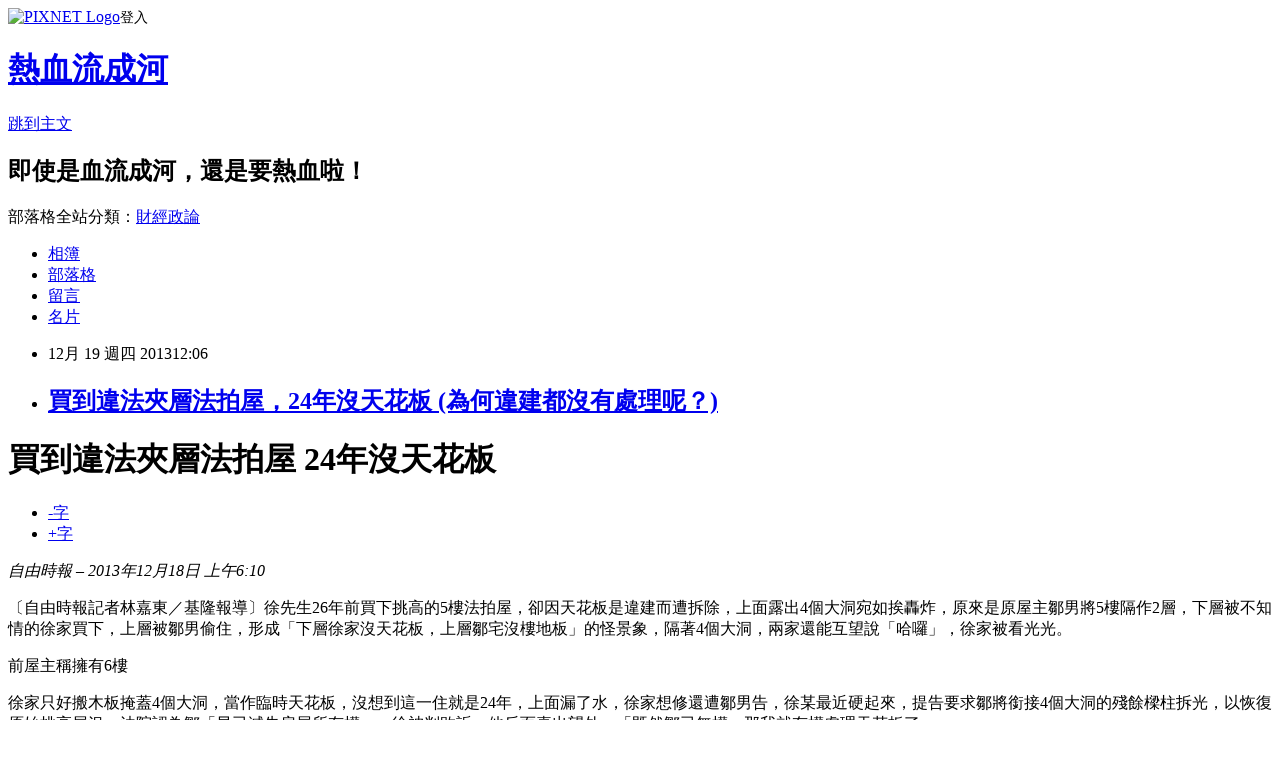

--- FILE ---
content_type: text/html; charset=utf-8
request_url: https://davidli.pixnet.net/blog/posts/3042446371
body_size: 34185
content:
<!DOCTYPE html><html lang="zh-TW"><head><meta charSet="utf-8"/><meta name="viewport" content="width=device-width, initial-scale=1"/><link rel="stylesheet" href="https://static.1px.tw/blog-next/_next/static/chunks/b1e52b495cc0137c.css" data-precedence="next"/><link rel="stylesheet" href="https://static.1px.tw/blog-next/public/fix.css?v=202601221602" type="text/css" data-precedence="medium"/><link rel="stylesheet" href="https://s3.1px.tw/blog/theme/choc/iframe-popup.css?v=202601221602" type="text/css" data-precedence="medium"/><link rel="stylesheet" href="https://s3.1px.tw/blog/theme/choc/plugins.min.css?v=202601221602" type="text/css" data-precedence="medium"/><link rel="stylesheet" href="https://s3.1px.tw/blog/theme/choc/openid-comment.css?v=202601221602" type="text/css" data-precedence="medium"/><link rel="stylesheet" href="https://s3.1px.tw/blog/theme/choc/style.min.css?v=202601221602" type="text/css" data-precedence="medium"/><link rel="stylesheet" href="https://s3.1px.tw/blog/theme/choc/main.min.css?v=202601221602" type="text/css" data-precedence="medium"/><link rel="stylesheet" href="https://pimg.1px.tw/davidli/assets/davidli.css?v=202601221602" type="text/css" data-precedence="medium"/><link rel="stylesheet" href="https://s3.1px.tw/blog/theme/choc/author-info.css?v=202601221602" type="text/css" data-precedence="medium"/><link rel="stylesheet" href="https://s3.1px.tw/blog/theme/choc/idlePop.min.css?v=202601221602" type="text/css" data-precedence="medium"/><link rel="preload" as="script" fetchPriority="low" href="https://static.1px.tw/blog-next/_next/static/chunks/94688e2baa9fea03.js"/><script src="https://static.1px.tw/blog-next/_next/static/chunks/41eaa5427c45ebcc.js" async=""></script><script src="https://static.1px.tw/blog-next/_next/static/chunks/e2c6231760bc85bd.js" async=""></script><script src="https://static.1px.tw/blog-next/_next/static/chunks/94bde6376cf279be.js" async=""></script><script src="https://static.1px.tw/blog-next/_next/static/chunks/426b9d9d938a9eb4.js" async=""></script><script src="https://static.1px.tw/blog-next/_next/static/chunks/turbopack-5021d21b4b170dda.js" async=""></script><script src="https://static.1px.tw/blog-next/_next/static/chunks/ff1a16fafef87110.js" async=""></script><script src="https://static.1px.tw/blog-next/_next/static/chunks/e308b2b9ce476a3e.js" async=""></script><script src="https://static.1px.tw/blog-next/_next/static/chunks/169ce1e25068f8ff.js" async=""></script><script src="https://static.1px.tw/blog-next/_next/static/chunks/d3c6eed28c1dd8e2.js" async=""></script><script src="https://static.1px.tw/blog-next/_next/static/chunks/d4d39cfc2a072218.js" async=""></script><script src="https://static.1px.tw/blog-next/_next/static/chunks/6a5d72c05b9cd4ba.js" async=""></script><script src="https://static.1px.tw/blog-next/_next/static/chunks/8af6103cf1375f47.js" async=""></script><script src="https://static.1px.tw/blog-next/_next/static/chunks/e90cbf588986111c.js" async=""></script><script src="https://static.1px.tw/blog-next/_next/static/chunks/6fc86f1438482192.js" async=""></script><script src="https://static.1px.tw/blog-next/_next/static/chunks/6d1100e43ad18157.js" async=""></script><script src="https://static.1px.tw/blog-next/_next/static/chunks/c2622454eda6e045.js" async=""></script><script src="https://static.1px.tw/blog-next/_next/static/chunks/ed01c75076819ebd.js" async=""></script><script src="https://static.1px.tw/blog-next/_next/static/chunks/a4df8fc19a9a82e6.js" async=""></script><title>買到違法夾層法拍屋，24年沒天花板 (為何違建都沒有處理呢？)</title><meta name="description" content="  買到違法夾層法拍屋 24年沒天花板  -字 +字  自由時報 – 2013年12月18日 上午6:10"/><meta name="author" content="熱血流成河"/><meta name="google-adsense-platform-account" content="pub-2647689032095179"/><meta name="fb:app_id" content="101730233200171"/><link rel="canonical" href="https://davidli.pixnet.net/blog/posts/3042446371"/><meta property="og:title" content="買到違法夾層法拍屋，24年沒天花板 (為何違建都沒有處理呢？)"/><meta property="og:description" content="  買到違法夾層法拍屋 24年沒天花板  -字 +字  自由時報 – 2013年12月18日 上午6:10"/><meta property="og:url" content="https://davidli.pixnet.net/blog/posts/3042446371"/><meta property="og:image" content="http://l1.yimg.com/bt/api/res/1.2/7wrNA36L7kOr0soorjmTCQ--/YXBwaWQ9eW5ld3M7Zmk9Zml0O2g9Mjc-/http://media.zenfs.com/155/2011/06/16/libertytimes-logo-jpg81x27_144916.jpg"/><meta property="og:type" content="article"/><meta name="twitter:card" content="summary_large_image"/><meta name="twitter:title" content="買到違法夾層法拍屋，24年沒天花板 (為何違建都沒有處理呢？)"/><meta name="twitter:description" content="  買到違法夾層法拍屋 24年沒天花板  -字 +字  自由時報 – 2013年12月18日 上午6:10"/><meta name="twitter:image" content="http://l1.yimg.com/bt/api/res/1.2/7wrNA36L7kOr0soorjmTCQ--/YXBwaWQ9eW5ld3M7Zmk9Zml0O2g9Mjc-/http://media.zenfs.com/155/2011/06/16/libertytimes-logo-jpg81x27_144916.jpg"/><link rel="icon" href="/favicon.ico?favicon.a62c60e0.ico" sizes="32x32" type="image/x-icon"/><script src="https://static.1px.tw/blog-next/_next/static/chunks/a6dad97d9634a72d.js" noModule=""></script></head><body><!--$--><!--/$--><!--$?--><template id="B:0"></template><!--/$--><script>requestAnimationFrame(function(){$RT=performance.now()});</script><script src="https://static.1px.tw/blog-next/_next/static/chunks/94688e2baa9fea03.js" id="_R_" async=""></script><div hidden id="S:0"><script id="pixnet-vars">
        window.PIXNET = {
          post_id: "3042446371",
          name: "davidli",
          user_id: 0,
          blog_id: "891504",
          display_ads: true,
          ad_options: {"chictrip":false}
        };
      </script><script type="text/javascript" src="https://code.jquery.com/jquery-latest.min.js"></script><script id="json-ld-article-script" type="application/ld+json">{"@context":"https:\u002F\u002Fschema.org","@type":"BlogPosting","isAccessibleForFree":true,"mainEntityOfPage":{"@type":"WebPage","@id":"https:\u002F\u002Fdavidli.pixnet.net\u002Fblog\u002Fposts\u002F3042446371"},"headline":"買到違法夾層法拍屋，24年沒天花板 (為何違建都沒有處理呢？)","description":"\u003Cbr\u003E&#13; \u003Cbr\u003E&#13; \u003Ch1 class=\"headline\" style=\"margin: 0px 0px 10px; padding: 0px; font-size: 25px; line-height: 33px;\"\u003E買到違法夾層法拍屋 24年沒天花板\u003C\u002Fh1\u003E\u003Cbr\u003E&#13; \u003Cul class=\"font-resize yom-button-list\" style=\"margin: 0px 0px 0px 5px; padding: 0px; list-style: none; zoom: 1; float: right;\"\u003E\u003Cbr\u003E&#13; \u003Cli\u003E\u003Ca class=\"yom-button \" style=\"color: #5d4370; text-decoration: none; width: 14px; font-size: 12px; font-weight: bold; padding: 3px 4px !important; position: relative; display: block; min-height: 1.1em; border-top-width: 1px; border-bottom-width: 1px; border-left-width: 1px; border-style: solid none solid solid; border-top-color: #b5b5b5; border-bottom-color: #b5b5b5; border-left-color: #b5b5b5; text-align: center; vertical-align: middle; cursor: pointer; border-top-left-radius: 3px; border-top-right-radius: 0px; border-bottom-right-radius: 0px; border-bottom-left-radius: 3px; background-image: -webkit-linear-gradient(top, white 39%, #f7f7f7 40%, #e7e7e7 100%); background-position: initial initial; background-repeat: initial initial;\" title=\"縮小字體\" href=\"http:\u002F\u002Ftw.news.yahoo.com\u002F%E8%B2%B7%E5%88%B0%E9%81%95%E6%B3%95%E5%A4%BE%E5%B1%A4%E6%B3%95%E6%8B%8D%E5%B1%8B-24%E5%B9%B4%E6%B2%92%E5%A4%A9%E8%8A%B1%E6%9D%BF-221026576.html#decrease\"\u003E\u003Cspan style=\"margin: 0px -5px; width: 23px; display: block;\"\u003E-字\u003C\u002Fspan\u003E\u003C\u002Fa\u003E\u003C\u002Fli\u003E\u003Cbr\u003E&#13; \u003Cli\u003E\u003Ca class=\"yom-button \" style=\"color: #5d4370; text-decoration: none; width: 13px; font-size: 12px; font-weight: bold; padding: 5px 7px; position: relative; display: block; min-height: 1.1em; border: 1px solid #b5b5b5; text-align: center; vertical-align: middle; cursor: pointer; border-top-left-radius: 0px; border-top-right-radius: 3px; border-bottom-right-radius: 3px; border-bottom-left-radius: 0px; background-image: -webkit-linear-gradient(top, white 39%, #f7f7f7 40%, #e7e7e7 100%); background-position: initial initial; background-repeat: initial initial;\" title=\"放大字體\" href=\"http:\u002F\u002Ftw.news.yahoo.com\u002F%E8%B2%B7%E5%88%B0%E9%81%95%E6%B3%95%E5%A4%BE%E5%B1%A4%E6%B3%95%E6%8B%8D%E5%B1%8B-24%E5%B9%B4%E6%B2%92%E5%A4%A9%E8%8A%B1%E6%9D%BF-221026576.html#increase\"\u003E\u003Cspan style=\"margin: 0px -5px; width: 23px; display: block;\"\u003E+字\u003C\u002Fspan\u003E\u003C\u002Fa\u003E\u003C\u002Fli\u003E\u003Cbr\u003E&#13; \u003C\u002Ful\u003E\u003Cbr\u003E&#13; \u003Ca style=\"color: #5d4370; text-decoration: none;\" href=\"http:\u002F\u002Fwww.libertytimes.com.tw\u002F\" rel=\"nofollow\" target=\"_blank\" data-rapid_p=\"1\"\u003E\u003Cimg class=\"logo\" style=\"display: inline; margin: 0px 10px 0px 0px; vertical-align: middle; height: 27px; background-repeat: no-repeat no-repeat;\" title=\"\" src=\"http:\u002F\u002Fl1.yimg.com\u002Fbt\u002Fapi\u002Fres\u002F1.2\u002F7wrNA36L7kOr0soorjmTCQ--\u002FYXBwaWQ9eW5ld3M7Zmk9Zml0O2g9Mjc-\u002Fhttp:\u002F\u002Fmedia.zenfs.com\u002F155\u002F2011\u002F06\u002F16\u002Flibertytimes-logo-jpg81x27_144916.jpg\" alt=\"自由時報\"\u003E\u003C\u002Fa\u003E\u003Ccite class=\"byline vcard\" style=\"font-style: normal; color: #7d7d7d; font-size: 12px; font-family: Arial; vertical-align: middle; line-height: 2.2em; display: inline !important;\"\u003E\u003Cspan class=\"provider org\"\u003E自由時報\u003C\u002Fspan\u003E – \u003Cabbr style=\"border: 0px;\" title=\"2013-12-17T22:10:31Z\"\u003E2013年12月18日 上午6:10\u003C\u002Fabbr\u003E\u003C\u002Fcite\u003E\u003Cbr\u003E&#13;","articleBody":"\u003Cdiv id=\"mediaarticlehead\" class=\"yom-mod yom-art-hd\" style=\"margin: 12px 0px 20px; padding: 0px; zoom: 1; border-top-style: none; border-color: #344e7f; font-family: arial, STHeiti, pmingliu, sans-serif; font-size: 13px; line-height: 16px;\"\u003E\r\n\u003Cdiv id=\"yui_3_9_1_1_1387425380773_1246\" class=\"bd\" style=\"margin: 0px; padding: 0px; zoom: 1;\"\u003E\r\n\u003Ch1 class=\"headline\" style=\"margin: 0px 0px 10px; padding: 0px; font-size: 25px; line-height: 33px;\"\u003E買到違法夾層法拍屋 24年沒天花板\u003C\u002Fh1\u003E\r\n\u003Cul class=\"font-resize yom-button-list\" style=\"margin: 0px 0px 0px 5px; padding: 0px; list-style: none; zoom: 1; float: right;\"\u003E\r\n\u003Cli\u003E\u003Ca class=\"yom-button \" style=\"color: #5d4370; text-decoration: none; width: 14px; font-size: 12px; font-weight: bold; padding: 3px 4px !important; position: relative; display: block; min-height: 1.1em; border-top-width: 1px; border-bottom-width: 1px; border-left-width: 1px; border-style: solid none solid solid; border-top-color: #b5b5b5; border-bottom-color: #b5b5b5; border-left-color: #b5b5b5; text-align: center; vertical-align: middle; cursor: pointer; border-top-left-radius: 3px; border-top-right-radius: 0px; border-bottom-right-radius: 0px; border-bottom-left-radius: 3px; background-image: -webkit-linear-gradient(top, white 39%, #f7f7f7 40%, #e7e7e7 100%); background-position: initial initial; background-repeat: initial initial;\" title=\"縮小字體\" href=\"http:\u002F\u002Ftw.news.yahoo.com\u002F%E8%B2%B7%E5%88%B0%E9%81%95%E6%B3%95%E5%A4%BE%E5%B1%A4%E6%B3%95%E6%8B%8D%E5%B1%8B-24%E5%B9%B4%E6%B2%92%E5%A4%A9%E8%8A%B1%E6%9D%BF-221026576.html#decrease\"\u003E\u003Cspan style=\"margin: 0px -5px; width: 23px; display: block;\"\u003E-字\u003C\u002Fspan\u003E\u003C\u002Fa\u003E\u003C\u002Fli\u003E\r\n\u003Cli\u003E\u003Ca class=\"yom-button \" style=\"color: #5d4370; text-decoration: none; width: 13px; font-size: 12px; font-weight: bold; padding: 5px 7px; position: relative; display: block; min-height: 1.1em; border: 1px solid #b5b5b5; text-align: center; vertical-align: middle; cursor: pointer; border-top-left-radius: 0px; border-top-right-radius: 3px; border-bottom-right-radius: 3px; border-bottom-left-radius: 0px; background-image: -webkit-linear-gradient(top, white 39%, #f7f7f7 40%, #e7e7e7 100%); background-position: initial initial; background-repeat: initial initial;\" title=\"放大字體\" href=\"http:\u002F\u002Ftw.news.yahoo.com\u002F%E8%B2%B7%E5%88%B0%E9%81%95%E6%B3%95%E5%A4%BE%E5%B1%A4%E6%B3%95%E6%8B%8D%E5%B1%8B-24%E5%B9%B4%E6%B2%92%E5%A4%A9%E8%8A%B1%E6%9D%BF-221026576.html#increase\"\u003E\u003Cspan style=\"margin: 0px -5px; width: 23px; display: block;\"\u003E+字\u003C\u002Fspan\u003E\u003C\u002Fa\u003E\u003C\u002Fli\u003E\r\n\u003C\u002Ful\u003E\r\n\u003Ca style=\"color: #5d4370; text-decoration: none;\" href=\"http:\u002F\u002Fwww.libertytimes.com.tw\u002F\" rel=\"nofollow\" target=\"_blank\" data-rapid_p=\"1\"\u003E\u003Cimg class=\"logo\" style=\"display: inline; margin: 0px 10px 0px 0px; vertical-align: middle; height: 27px; background-repeat: no-repeat no-repeat;\" title=\"\" src=\"http:\u002F\u002Fl1.yimg.com\u002Fbt\u002Fapi\u002Fres\u002F1.2\u002F7wrNA36L7kOr0soorjmTCQ--\u002FYXBwaWQ9eW5ld3M7Zmk9Zml0O2g9Mjc-\u002Fhttp:\u002F\u002Fmedia.zenfs.com\u002F155\u002F2011\u002F06\u002F16\u002Flibertytimes-logo-jpg81x27_144916.jpg\" alt=\"自由時報\" \u002F\u003E\u003C\u002Fa\u003E\u003Ccite class=\"byline vcard\" style=\"font-style: normal; color: #7d7d7d; font-size: 12px; font-family: Arial; vertical-align: middle; line-height: 2.2em; display: inline !important;\"\u003E\u003Cspan class=\"provider org\"\u003E自由時報\u003C\u002Fspan\u003E&nbsp;&ndash;&nbsp;\u003Cabbr style=\"border: 0px;\" title=\"2013-12-17T22:10:31Z\"\u003E2013年12月18日 上午6:10\u003C\u002Fabbr\u003E\u003C\u002Fcite\u003E\u003C\u002Fdiv\u003E\r\n\u003C\u002Fdiv\u003E\r\n\u003Cdiv id=\"yui_3_9_1_1_1387425380773_1414\" style=\"margin: 0px; padding: 0px; font-family: arial, STHeiti, pmingliu, sans-serif; font-size: 13px; line-height: 16px;\"\u003E\r\n\u003Cdiv id=\"mediaarticlebody\" class=\"yom-mod yom-art-content \" style=\"margin: 0px 0px 5px; padding: 0px 0px 20px; zoom: 0; border-top-style: none; border-color: #344e7f;\"\u003E\r\n\u003Cdiv id=\"yui_3_9_1_1_1387425380773_1413\" class=\"bd\" style=\"margin: 0px; padding: 0px; zoom: 0; font-size: 16px; font-family: Georgia, Times, 'Times New Roman', serif; line-height: 25px;\"\u003E\r\n\u003Cp id=\"yui-tmp-52\" style=\"margin: 0px; padding: 0px; font-family: arial, STHeiti, pmingliu, sans-serif !important; line-height: 29px; letter-spacing: 0px;\"\u003E\u003Cspan id=\"yui_3_0_0-2-13873358106801209\" class=\"yui-editorial-embed\"\u003E\u003Cspan id=\"schemaorg\"\u003E\u003Cspan class=\"yom-figure yom-fig-left\" style=\"clear: both; float: left; margin-right: 20px; margin-top: 6px; margin-bottom: 11px; display: block; width: 310px;\"\u003E\u003Cimg class=\"editorial\" style=\"display: block; background-repeat: no-repeat no-repeat;\" src=\"http:\u002F\u002Fl2.yimg.com\u002Fbt\u002Fapi\u002Fres\u002F1.2\u002F5Zoib9GT3vjc2aDEmKP9Gg--\u002FYXBwaWQ9eW5ld3M7cT04NTt3PTMxMA--\u002Fhttp:\u002F\u002Fmedia.zenfs.com\u002Fzh_hant_tw\u002FNews\u002Flibertytimes\u002Fso4_20131218.600_109.jpg\" alt=\"\" width=\"310\" \u002F\u003E\u003C\u002Fspan\u003E\u003C\u002Fspan\u003E\u003C\u002Fspan\u003E〔自由時報記者林嘉東／基隆報導〕徐先生26年前買下挑高的5樓法拍屋，卻因天花板是違建而遭拆除，上面露出4個大洞宛如挨轟炸，原來是原屋主鄒男將5樓隔作2層，下層被不知情的徐家買下，上層被鄒男偷住，形成「下層徐家沒天花板，上層鄒宅沒樓地板」的怪景象，隔著4個大洞，兩家還能互望說「哈囉」，徐家被看光光。\u003C\u002Fp\u003E\r\n\u003Cp class=\"first\" style=\"margin: 11px 0px 0px; padding: 0px; font-family: arial, STHeiti, pmingliu, sans-serif !important; line-height: 29px; letter-spacing: 0px;\"\u003E前屋主稱擁有6樓\u003C\u002Fp\u003E\r\n\u003Cp style=\"margin: 11px 0px 0px; padding: 0px; font-family: arial, STHeiti, pmingliu, sans-serif !important; line-height: 29px; letter-spacing: 0px;\"\u003E徐家只好搬木板掩蓋4個大洞，當作臨時天花板，沒想到這一住就是24年，上面漏了水，徐家想修還遭鄒男告，徐某最近硬起來，提告要求鄒將銜接4個大洞的殘餘樑柱拆光，以恢復原始挑高屋況，法院認為鄒「早已滅失房屋所有權」，徐被判敗訴，他反而喜出望外，「既然鄒已無權，那我就有權處理天花板了」。\u003C\u002Fp\u003E\r\n\u003Cp style=\"margin: 11px 0px 0px; padding: 0px; font-family: arial, STHeiti, pmingliu, sans-serif !important; line-height: 29px; letter-spacing: 0px;\"\u003E判決書指出，徐男76年以近百萬元，在基隆市仁一路買下5樓法拍屋，入住第二年，天花板被檢舉違建，水泥天花板被拆光，只剩樑柱，客廳、臥室、廚房上面被挖出4個大洞，鋼筋扭曲裸露，像遭轟炸，慘不忍睹。\u003C\u002Fp\u003E\r\n\u003Cp id=\"yui_3_9_1_1_1387425380773_1412\" style=\"margin: 11px 0px 0px; padding: 0px; font-family: arial, STHeiti, pmingliu, sans-serif !important; line-height: 29px; letter-spacing: 0px;\"\u003E原來徐家買的5樓，原始屋況是5.5公尺高，前屋主鄒男在中間加蓋一層水泥樓板，一切為二（兩層高度各2.7公尺），樓上再自闢大門、陽台，硬是憑空蓋出6樓，徐買了5樓法拍屋，鄒仍住6樓，後來5樓天花板被拆，鄒只好搬出去，但仍主張是他的。徐無力換屋，只好用鐵絲綁住裸露鋼筋，織成鐵絲網，上面擺三合板覆蓋，簡陋地生活了24年。\u003C\u002Fp\u003E\r\n\u003Cp style=\"margin: 11px 0px 0px; padding: 0px; font-family: arial, STHeiti, pmingliu, sans-serif !important; line-height: 29px; letter-spacing: 0px;\"\u003E去年嚴重漏水，徐花錢在6樓頂（即大樓頂）建鐵皮屋頂阻雨，並在6樓、5樓外牆做防水止漏，卻被鄒男這方告竊佔、強制，幸獲不起訴。\u003C\u002Fp\u003E\r\n\u003Cp style=\"margin: 11px 0px 0px; padding: 0px; font-family: arial, STHeiti, pmingliu, sans-serif !important; line-height: 29px; letter-spacing: 0px;\"\u003E徐某不再隱忍，提告民事，要求鄒家「拆掉殘餘樑柱，恢復原始屋況」，法院認為，市政府拆除後，鄒的房屋所有權已滅失，徐買的5樓房屋自然回復到5.5公尺的原始狀態，且6樓的樓地板被拆得只剩樑柱，早已失去不動產的性質，鄒既無所有權，更沒拆除權，故判徐敗訴。\u003C\u002Fp\u003E\r\n\u003Cp style=\"margin: 11px 0px 0px; padding: 0px; font-family: arial, STHeiti, pmingliu, sans-serif !important; line-height: 29px; letter-spacing: 0px;\"\u003E告樓上 才搞清產權\u003C\u002Fp\u003E\r\n\u003Cp style=\"margin: 11px 0px 0px; padding: 0px; font-family: arial, STHeiti, pmingliu, sans-serif !important; line-height: 29px; letter-spacing: 0px;\"\u003E徐輸了官司，卻恍然大悟自己白熬24年，慶幸有權處理天花板，如何整修目前還無計畫，當務之急是先解決漏水問題。\u003C\u002Fp\u003E\r\n\u003Cp style=\"margin: 11px 0px 0px; padding: 0px; font-family: arial, STHeiti, pmingliu, sans-serif !important; line-height: 29px; letter-spacing: 0px;\"\u003E律師黃丁風指出，本案十分罕見，法院當年法拍5樓，6樓違建部分不在拍賣範圍，法院沒有錯；法官引用民法811條（動產與不動產的附合）解套，即市政府拆除後，鄒的不動產所有權已不存在，6樓樑柱成了「動產」，反附合在5樓的所有權，成為5樓所有權人所有。\u003C\u002Fp\u003E\r\n\u003C\u002Fdiv\u003E\r\n\u003C\u002Fdiv\u003E\r\n\u003C\u002Fdiv\u003E","image":["http:\u002F\u002Fl1.yimg.com\u002Fbt\u002Fapi\u002Fres\u002F1.2\u002F7wrNA36L7kOr0soorjmTCQ--\u002FYXBwaWQ9eW5ld3M7Zmk9Zml0O2g9Mjc-\u002Fhttp:\u002F\u002Fmedia.zenfs.com\u002F155\u002F2011\u002F06\u002F16\u002Flibertytimes-logo-jpg81x27_144916.jpg"],"author":{"@type":"Person","name":"熱血流成河","url":"https:\u002F\u002Fwww.pixnet.net\u002Fpcard\u002Fdavidli"},"publisher":{"@type":"Organization","name":"熱血流成河","logo":{"@type":"ImageObject","url":"https:\u002F\u002Fs3.1px.tw\u002Fblog\u002Fcommon\u002Favatar\u002Fblog_cover_light.jpg"}},"datePublished":"2013-12-19T04:06:25.000Z","dateModified":"","keywords":[],"articleSection":"好所在"}</script><template id="P:1"></template><template id="P:2"></template><template id="P:3"></template><section aria-label="Notifications alt+T" tabindex="-1" aria-live="polite" aria-relevant="additions text" aria-atomic="false"></section></div><script>(self.__next_f=self.__next_f||[]).push([0])</script><script>self.__next_f.push([1,"1:\"$Sreact.fragment\"\n3:I[39756,[\"https://static.1px.tw/blog-next/_next/static/chunks/ff1a16fafef87110.js\",\"https://static.1px.tw/blog-next/_next/static/chunks/e308b2b9ce476a3e.js\"],\"default\"]\n4:I[53536,[\"https://static.1px.tw/blog-next/_next/static/chunks/ff1a16fafef87110.js\",\"https://static.1px.tw/blog-next/_next/static/chunks/e308b2b9ce476a3e.js\"],\"default\"]\n6:I[97367,[\"https://static.1px.tw/blog-next/_next/static/chunks/ff1a16fafef87110.js\",\"https://static.1px.tw/blog-next/_next/static/chunks/e308b2b9ce476a3e.js\"],\"OutletBoundary\"]\n8:I[97367,[\"https://static.1px.tw/blog-next/_next/static/chunks/ff1a16fafef87110.js\",\"https://static.1px.tw/blog-next/_next/static/chunks/e308b2b9ce476a3e.js\"],\"ViewportBoundary\"]\na:I[97367,[\"https://static.1px.tw/blog-next/_next/static/chunks/ff1a16fafef87110.js\",\"https://static.1px.tw/blog-next/_next/static/chunks/e308b2b9ce476a3e.js\"],\"MetadataBoundary\"]\nc:I[63491,[\"https://static.1px.tw/blog-next/_next/static/chunks/169ce1e25068f8ff.js\",\"https://static.1px.tw/blog-next/_next/static/chunks/d3c6eed28c1dd8e2.js\"],\"default\"]\n:HL[\"https://static.1px.tw/blog-next/_next/static/chunks/b1e52b495cc0137c.css\",\"style\"]\n"])</script><script>self.__next_f.push([1,"0:{\"P\":null,\"b\":\"JQ_Jy432Rf5mCJvB01Y9Z\",\"c\":[\"\",\"blog\",\"posts\",\"3042446371\"],\"q\":\"\",\"i\":false,\"f\":[[[\"\",{\"children\":[\"blog\",{\"children\":[\"posts\",{\"children\":[[\"id\",\"3042446371\",\"d\"],{\"children\":[\"__PAGE__\",{}]}]}]}]},\"$undefined\",\"$undefined\",true],[[\"$\",\"$1\",\"c\",{\"children\":[[[\"$\",\"script\",\"script-0\",{\"src\":\"https://static.1px.tw/blog-next/_next/static/chunks/d4d39cfc2a072218.js\",\"async\":true,\"nonce\":\"$undefined\"}],[\"$\",\"script\",\"script-1\",{\"src\":\"https://static.1px.tw/blog-next/_next/static/chunks/6a5d72c05b9cd4ba.js\",\"async\":true,\"nonce\":\"$undefined\"}],[\"$\",\"script\",\"script-2\",{\"src\":\"https://static.1px.tw/blog-next/_next/static/chunks/8af6103cf1375f47.js\",\"async\":true,\"nonce\":\"$undefined\"}]],\"$L2\"]}],{\"children\":[[\"$\",\"$1\",\"c\",{\"children\":[null,[\"$\",\"$L3\",null,{\"parallelRouterKey\":\"children\",\"error\":\"$undefined\",\"errorStyles\":\"$undefined\",\"errorScripts\":\"$undefined\",\"template\":[\"$\",\"$L4\",null,{}],\"templateStyles\":\"$undefined\",\"templateScripts\":\"$undefined\",\"notFound\":\"$undefined\",\"forbidden\":\"$undefined\",\"unauthorized\":\"$undefined\"}]]}],{\"children\":[[\"$\",\"$1\",\"c\",{\"children\":[null,[\"$\",\"$L3\",null,{\"parallelRouterKey\":\"children\",\"error\":\"$undefined\",\"errorStyles\":\"$undefined\",\"errorScripts\":\"$undefined\",\"template\":[\"$\",\"$L4\",null,{}],\"templateStyles\":\"$undefined\",\"templateScripts\":\"$undefined\",\"notFound\":\"$undefined\",\"forbidden\":\"$undefined\",\"unauthorized\":\"$undefined\"}]]}],{\"children\":[[\"$\",\"$1\",\"c\",{\"children\":[null,[\"$\",\"$L3\",null,{\"parallelRouterKey\":\"children\",\"error\":\"$undefined\",\"errorStyles\":\"$undefined\",\"errorScripts\":\"$undefined\",\"template\":[\"$\",\"$L4\",null,{}],\"templateStyles\":\"$undefined\",\"templateScripts\":\"$undefined\",\"notFound\":\"$undefined\",\"forbidden\":\"$undefined\",\"unauthorized\":\"$undefined\"}]]}],{\"children\":[[\"$\",\"$1\",\"c\",{\"children\":[\"$L5\",[[\"$\",\"link\",\"0\",{\"rel\":\"stylesheet\",\"href\":\"https://static.1px.tw/blog-next/_next/static/chunks/b1e52b495cc0137c.css\",\"precedence\":\"next\",\"crossOrigin\":\"$undefined\",\"nonce\":\"$undefined\"}],[\"$\",\"script\",\"script-0\",{\"src\":\"https://static.1px.tw/blog-next/_next/static/chunks/6fc86f1438482192.js\",\"async\":true,\"nonce\":\"$undefined\"}],[\"$\",\"script\",\"script-1\",{\"src\":\"https://static.1px.tw/blog-next/_next/static/chunks/6d1100e43ad18157.js\",\"async\":true,\"nonce\":\"$undefined\"}],[\"$\",\"script\",\"script-2\",{\"src\":\"https://static.1px.tw/blog-next/_next/static/chunks/c2622454eda6e045.js\",\"async\":true,\"nonce\":\"$undefined\"}],[\"$\",\"script\",\"script-3\",{\"src\":\"https://static.1px.tw/blog-next/_next/static/chunks/ed01c75076819ebd.js\",\"async\":true,\"nonce\":\"$undefined\"}],[\"$\",\"script\",\"script-4\",{\"src\":\"https://static.1px.tw/blog-next/_next/static/chunks/a4df8fc19a9a82e6.js\",\"async\":true,\"nonce\":\"$undefined\"}]],[\"$\",\"$L6\",null,{\"children\":\"$@7\"}]]}],{},null,false,false]},null,false,false]},null,false,false]},null,false,false]},null,false,false],[\"$\",\"$1\",\"h\",{\"children\":[null,[\"$\",\"$L8\",null,{\"children\":\"$@9\"}],[\"$\",\"$La\",null,{\"children\":\"$@b\"}],null]}],false]],\"m\":\"$undefined\",\"G\":[\"$c\",[]],\"S\":false}\n"])</script><script>self.__next_f.push([1,"9:[[\"$\",\"meta\",\"0\",{\"charSet\":\"utf-8\"}],[\"$\",\"meta\",\"1\",{\"name\":\"viewport\",\"content\":\"width=device-width, initial-scale=1\"}]]\n"])</script><script>self.__next_f.push([1,"d:I[79520,[\"https://static.1px.tw/blog-next/_next/static/chunks/d4d39cfc2a072218.js\",\"https://static.1px.tw/blog-next/_next/static/chunks/6a5d72c05b9cd4ba.js\",\"https://static.1px.tw/blog-next/_next/static/chunks/8af6103cf1375f47.js\"],\"\"]\n10:I[2352,[\"https://static.1px.tw/blog-next/_next/static/chunks/d4d39cfc2a072218.js\",\"https://static.1px.tw/blog-next/_next/static/chunks/6a5d72c05b9cd4ba.js\",\"https://static.1px.tw/blog-next/_next/static/chunks/8af6103cf1375f47.js\"],\"AdultWarningModal\"]\n11:I[69182,[\"https://static.1px.tw/blog-next/_next/static/chunks/d4d39cfc2a072218.js\",\"https://static.1px.tw/blog-next/_next/static/chunks/6a5d72c05b9cd4ba.js\",\"https://static.1px.tw/blog-next/_next/static/chunks/8af6103cf1375f47.js\"],\"HydrationComplete\"]\n12:I[12985,[\"https://static.1px.tw/blog-next/_next/static/chunks/d4d39cfc2a072218.js\",\"https://static.1px.tw/blog-next/_next/static/chunks/6a5d72c05b9cd4ba.js\",\"https://static.1px.tw/blog-next/_next/static/chunks/8af6103cf1375f47.js\"],\"NuqsAdapter\"]\n13:I[82782,[\"https://static.1px.tw/blog-next/_next/static/chunks/d4d39cfc2a072218.js\",\"https://static.1px.tw/blog-next/_next/static/chunks/6a5d72c05b9cd4ba.js\",\"https://static.1px.tw/blog-next/_next/static/chunks/8af6103cf1375f47.js\"],\"RefineContext\"]\n14:I[29306,[\"https://static.1px.tw/blog-next/_next/static/chunks/d4d39cfc2a072218.js\",\"https://static.1px.tw/blog-next/_next/static/chunks/6a5d72c05b9cd4ba.js\",\"https://static.1px.tw/blog-next/_next/static/chunks/8af6103cf1375f47.js\",\"https://static.1px.tw/blog-next/_next/static/chunks/e90cbf588986111c.js\",\"https://static.1px.tw/blog-next/_next/static/chunks/d3c6eed28c1dd8e2.js\"],\"default\"]\n2:[\"$\",\"html\",null,{\"lang\":\"zh-TW\",\"children\":[[\"$\",\"$Ld\",null,{\"id\":\"google-tag-manager\",\"strategy\":\"afterInteractive\",\"children\":\"\\n(function(w,d,s,l,i){w[l]=w[l]||[];w[l].push({'gtm.start':\\nnew Date().getTime(),event:'gtm.js'});var f=d.getElementsByTagName(s)[0],\\nj=d.createElement(s),dl=l!='dataLayer'?'\u0026l='+l:'';j.async=true;j.src=\\n'https://www.googletagmanager.com/gtm.js?id='+i+dl;f.parentNode.insertBefore(j,f);\\n})(window,document,'script','dataLayer','GTM-TRLQMPKX');\\n  \"}],\"$Le\",\"$Lf\",[\"$\",\"body\",null,{\"children\":[[\"$\",\"$L10\",null,{\"display\":false}],[\"$\",\"$L11\",null,{}],[\"$\",\"$L12\",null,{\"children\":[\"$\",\"$L13\",null,{\"children\":[\"$\",\"$L3\",null,{\"parallelRouterKey\":\"children\",\"error\":\"$undefined\",\"errorStyles\":\"$undefined\",\"errorScripts\":\"$undefined\",\"template\":[\"$\",\"$L4\",null,{}],\"templateStyles\":\"$undefined\",\"templateScripts\":\"$undefined\",\"notFound\":[[\"$\",\"$L14\",null,{}],[]],\"forbidden\":\"$undefined\",\"unauthorized\":\"$undefined\"}]}]}]]}]]}]\n"])</script><script>self.__next_f.push([1,"e:null\nf:null\n"])</script><script>self.__next_f.push([1,"16:I[27201,[\"https://static.1px.tw/blog-next/_next/static/chunks/ff1a16fafef87110.js\",\"https://static.1px.tw/blog-next/_next/static/chunks/e308b2b9ce476a3e.js\"],\"IconMark\"]\n5:[[\"$\",\"script\",null,{\"id\":\"pixnet-vars\",\"children\":\"\\n        window.PIXNET = {\\n          post_id: \\\"3042446371\\\",\\n          name: \\\"davidli\\\",\\n          user_id: 0,\\n          blog_id: \\\"891504\\\",\\n          display_ads: true,\\n          ad_options: {\\\"chictrip\\\":false}\\n        };\\n      \"}],\"$L15\"]\n"])</script><script>self.__next_f.push([1,"b:[[\"$\",\"title\",\"0\",{\"children\":\"買到違法夾層法拍屋，24年沒天花板 (為何違建都沒有處理呢？)\"}],[\"$\",\"meta\",\"1\",{\"name\":\"description\",\"content\":\"\\r \\r 買到違法夾層法拍屋 24年沒天花板\\r \\r -字\\r +字\\r \\r 自由時報 – 2013年12月18日 上午6:10\\r\"}],[\"$\",\"meta\",\"2\",{\"name\":\"author\",\"content\":\"熱血流成河\"}],[\"$\",\"meta\",\"3\",{\"name\":\"google-adsense-platform-account\",\"content\":\"pub-2647689032095179\"}],[\"$\",\"meta\",\"4\",{\"name\":\"fb:app_id\",\"content\":\"101730233200171\"}],[\"$\",\"link\",\"5\",{\"rel\":\"canonical\",\"href\":\"https://davidli.pixnet.net/blog/posts/3042446371\"}],[\"$\",\"meta\",\"6\",{\"property\":\"og:title\",\"content\":\"買到違法夾層法拍屋，24年沒天花板 (為何違建都沒有處理呢？)\"}],[\"$\",\"meta\",\"7\",{\"property\":\"og:description\",\"content\":\"\\r \\r 買到違法夾層法拍屋 24年沒天花板\\r \\r -字\\r +字\\r \\r 自由時報 – 2013年12月18日 上午6:10\\r\"}],[\"$\",\"meta\",\"8\",{\"property\":\"og:url\",\"content\":\"https://davidli.pixnet.net/blog/posts/3042446371\"}],[\"$\",\"meta\",\"9\",{\"property\":\"og:image\",\"content\":\"http://l1.yimg.com/bt/api/res/1.2/7wrNA36L7kOr0soorjmTCQ--/YXBwaWQ9eW5ld3M7Zmk9Zml0O2g9Mjc-/http://media.zenfs.com/155/2011/06/16/libertytimes-logo-jpg81x27_144916.jpg\"}],[\"$\",\"meta\",\"10\",{\"property\":\"og:type\",\"content\":\"article\"}],[\"$\",\"meta\",\"11\",{\"name\":\"twitter:card\",\"content\":\"summary_large_image\"}],[\"$\",\"meta\",\"12\",{\"name\":\"twitter:title\",\"content\":\"買到違法夾層法拍屋，24年沒天花板 (為何違建都沒有處理呢？)\"}],[\"$\",\"meta\",\"13\",{\"name\":\"twitter:description\",\"content\":\"\\r \\r 買到違法夾層法拍屋 24年沒天花板\\r \\r -字\\r +字\\r \\r 自由時報 – 2013年12月18日 上午6:10\\r\"}],[\"$\",\"meta\",\"14\",{\"name\":\"twitter:image\",\"content\":\"http://l1.yimg.com/bt/api/res/1.2/7wrNA36L7kOr0soorjmTCQ--/YXBwaWQ9eW5ld3M7Zmk9Zml0O2g9Mjc-/http://media.zenfs.com/155/2011/06/16/libertytimes-logo-jpg81x27_144916.jpg\"}],[\"$\",\"link\",\"15\",{\"rel\":\"icon\",\"href\":\"/favicon.ico?favicon.a62c60e0.ico\",\"sizes\":\"32x32\",\"type\":\"image/x-icon\"}],[\"$\",\"$L16\",\"16\",{}]]\n"])</script><script>self.__next_f.push([1,"7:null\n"])</script><script>self.__next_f.push([1,":HL[\"https://static.1px.tw/blog-next/public/fix.css?v=202601221602\",\"style\",{\"type\":\"text/css\"}]\n:HL[\"https://s3.1px.tw/blog/theme/choc/iframe-popup.css?v=202601221602\",\"style\",{\"type\":\"text/css\"}]\n:HL[\"https://s3.1px.tw/blog/theme/choc/plugins.min.css?v=202601221602\",\"style\",{\"type\":\"text/css\"}]\n:HL[\"https://s3.1px.tw/blog/theme/choc/openid-comment.css?v=202601221602\",\"style\",{\"type\":\"text/css\"}]\n:HL[\"https://s3.1px.tw/blog/theme/choc/style.min.css?v=202601221602\",\"style\",{\"type\":\"text/css\"}]\n:HL[\"https://s3.1px.tw/blog/theme/choc/main.min.css?v=202601221602\",\"style\",{\"type\":\"text/css\"}]\n:HL[\"https://pimg.1px.tw/davidli/assets/davidli.css?v=202601221602\",\"style\",{\"type\":\"text/css\"}]\n:HL[\"https://s3.1px.tw/blog/theme/choc/author-info.css?v=202601221602\",\"style\",{\"type\":\"text/css\"}]\n:HL[\"https://s3.1px.tw/blog/theme/choc/idlePop.min.css?v=202601221602\",\"style\",{\"type\":\"text/css\"}]\n17:T38eb,"])</script><script>self.__next_f.push([1,"{\"@context\":\"https:\\u002F\\u002Fschema.org\",\"@type\":\"BlogPosting\",\"isAccessibleForFree\":true,\"mainEntityOfPage\":{\"@type\":\"WebPage\",\"@id\":\"https:\\u002F\\u002Fdavidli.pixnet.net\\u002Fblog\\u002Fposts\\u002F3042446371\"},\"headline\":\"買到違法夾層法拍屋，24年沒天花板 (為何違建都沒有處理呢？)\",\"description\":\"\\u003Cbr\\u003E\u0026#13; \\u003Cbr\\u003E\u0026#13; \\u003Ch1 class=\\\"headline\\\" style=\\\"margin: 0px 0px 10px; padding: 0px; font-size: 25px; line-height: 33px;\\\"\\u003E買到違法夾層法拍屋 24年沒天花板\\u003C\\u002Fh1\\u003E\\u003Cbr\\u003E\u0026#13; \\u003Cul class=\\\"font-resize yom-button-list\\\" style=\\\"margin: 0px 0px 0px 5px; padding: 0px; list-style: none; zoom: 1; float: right;\\\"\\u003E\\u003Cbr\\u003E\u0026#13; \\u003Cli\\u003E\\u003Ca class=\\\"yom-button \\\" style=\\\"color: #5d4370; text-decoration: none; width: 14px; font-size: 12px; font-weight: bold; padding: 3px 4px !important; position: relative; display: block; min-height: 1.1em; border-top-width: 1px; border-bottom-width: 1px; border-left-width: 1px; border-style: solid none solid solid; border-top-color: #b5b5b5; border-bottom-color: #b5b5b5; border-left-color: #b5b5b5; text-align: center; vertical-align: middle; cursor: pointer; border-top-left-radius: 3px; border-top-right-radius: 0px; border-bottom-right-radius: 0px; border-bottom-left-radius: 3px; background-image: -webkit-linear-gradient(top, white 39%, #f7f7f7 40%, #e7e7e7 100%); background-position: initial initial; background-repeat: initial initial;\\\" title=\\\"縮小字體\\\" href=\\\"http:\\u002F\\u002Ftw.news.yahoo.com\\u002F%E8%B2%B7%E5%88%B0%E9%81%95%E6%B3%95%E5%A4%BE%E5%B1%A4%E6%B3%95%E6%8B%8D%E5%B1%8B-24%E5%B9%B4%E6%B2%92%E5%A4%A9%E8%8A%B1%E6%9D%BF-221026576.html#decrease\\\"\\u003E\\u003Cspan style=\\\"margin: 0px -5px; width: 23px; display: block;\\\"\\u003E-字\\u003C\\u002Fspan\\u003E\\u003C\\u002Fa\\u003E\\u003C\\u002Fli\\u003E\\u003Cbr\\u003E\u0026#13; \\u003Cli\\u003E\\u003Ca class=\\\"yom-button \\\" style=\\\"color: #5d4370; text-decoration: none; width: 13px; font-size: 12px; font-weight: bold; padding: 5px 7px; position: relative; display: block; min-height: 1.1em; border: 1px solid #b5b5b5; text-align: center; vertical-align: middle; cursor: pointer; border-top-left-radius: 0px; border-top-right-radius: 3px; border-bottom-right-radius: 3px; border-bottom-left-radius: 0px; background-image: -webkit-linear-gradient(top, white 39%, #f7f7f7 40%, #e7e7e7 100%); background-position: initial initial; background-repeat: initial initial;\\\" title=\\\"放大字體\\\" href=\\\"http:\\u002F\\u002Ftw.news.yahoo.com\\u002F%E8%B2%B7%E5%88%B0%E9%81%95%E6%B3%95%E5%A4%BE%E5%B1%A4%E6%B3%95%E6%8B%8D%E5%B1%8B-24%E5%B9%B4%E6%B2%92%E5%A4%A9%E8%8A%B1%E6%9D%BF-221026576.html#increase\\\"\\u003E\\u003Cspan style=\\\"margin: 0px -5px; width: 23px; display: block;\\\"\\u003E+字\\u003C\\u002Fspan\\u003E\\u003C\\u002Fa\\u003E\\u003C\\u002Fli\\u003E\\u003Cbr\\u003E\u0026#13; \\u003C\\u002Ful\\u003E\\u003Cbr\\u003E\u0026#13; \\u003Ca style=\\\"color: #5d4370; text-decoration: none;\\\" href=\\\"http:\\u002F\\u002Fwww.libertytimes.com.tw\\u002F\\\" rel=\\\"nofollow\\\" target=\\\"_blank\\\" data-rapid_p=\\\"1\\\"\\u003E\\u003Cimg class=\\\"logo\\\" style=\\\"display: inline; margin: 0px 10px 0px 0px; vertical-align: middle; height: 27px; background-repeat: no-repeat no-repeat;\\\" title=\\\"\\\" src=\\\"http:\\u002F\\u002Fl1.yimg.com\\u002Fbt\\u002Fapi\\u002Fres\\u002F1.2\\u002F7wrNA36L7kOr0soorjmTCQ--\\u002FYXBwaWQ9eW5ld3M7Zmk9Zml0O2g9Mjc-\\u002Fhttp:\\u002F\\u002Fmedia.zenfs.com\\u002F155\\u002F2011\\u002F06\\u002F16\\u002Flibertytimes-logo-jpg81x27_144916.jpg\\\" alt=\\\"自由時報\\\"\\u003E\\u003C\\u002Fa\\u003E\\u003Ccite class=\\\"byline vcard\\\" style=\\\"font-style: normal; color: #7d7d7d; font-size: 12px; font-family: Arial; vertical-align: middle; line-height: 2.2em; display: inline !important;\\\"\\u003E\\u003Cspan class=\\\"provider org\\\"\\u003E自由時報\\u003C\\u002Fspan\\u003E – \\u003Cabbr style=\\\"border: 0px;\\\" title=\\\"2013-12-17T22:10:31Z\\\"\\u003E2013年12月18日 上午6:10\\u003C\\u002Fabbr\\u003E\\u003C\\u002Fcite\\u003E\\u003Cbr\\u003E\u0026#13;\",\"articleBody\":\"\\u003Cdiv id=\\\"mediaarticlehead\\\" class=\\\"yom-mod yom-art-hd\\\" style=\\\"margin: 12px 0px 20px; padding: 0px; zoom: 1; border-top-style: none; border-color: #344e7f; font-family: arial, STHeiti, pmingliu, sans-serif; font-size: 13px; line-height: 16px;\\\"\\u003E\\r\\n\\u003Cdiv id=\\\"yui_3_9_1_1_1387425380773_1246\\\" class=\\\"bd\\\" style=\\\"margin: 0px; padding: 0px; zoom: 1;\\\"\\u003E\\r\\n\\u003Ch1 class=\\\"headline\\\" style=\\\"margin: 0px 0px 10px; padding: 0px; font-size: 25px; line-height: 33px;\\\"\\u003E買到違法夾層法拍屋 24年沒天花板\\u003C\\u002Fh1\\u003E\\r\\n\\u003Cul class=\\\"font-resize yom-button-list\\\" style=\\\"margin: 0px 0px 0px 5px; padding: 0px; list-style: none; zoom: 1; float: right;\\\"\\u003E\\r\\n\\u003Cli\\u003E\\u003Ca class=\\\"yom-button \\\" style=\\\"color: #5d4370; text-decoration: none; width: 14px; font-size: 12px; font-weight: bold; padding: 3px 4px !important; position: relative; display: block; min-height: 1.1em; border-top-width: 1px; border-bottom-width: 1px; border-left-width: 1px; border-style: solid none solid solid; border-top-color: #b5b5b5; border-bottom-color: #b5b5b5; border-left-color: #b5b5b5; text-align: center; vertical-align: middle; cursor: pointer; border-top-left-radius: 3px; border-top-right-radius: 0px; border-bottom-right-radius: 0px; border-bottom-left-radius: 3px; background-image: -webkit-linear-gradient(top, white 39%, #f7f7f7 40%, #e7e7e7 100%); background-position: initial initial; background-repeat: initial initial;\\\" title=\\\"縮小字體\\\" href=\\\"http:\\u002F\\u002Ftw.news.yahoo.com\\u002F%E8%B2%B7%E5%88%B0%E9%81%95%E6%B3%95%E5%A4%BE%E5%B1%A4%E6%B3%95%E6%8B%8D%E5%B1%8B-24%E5%B9%B4%E6%B2%92%E5%A4%A9%E8%8A%B1%E6%9D%BF-221026576.html#decrease\\\"\\u003E\\u003Cspan style=\\\"margin: 0px -5px; width: 23px; display: block;\\\"\\u003E-字\\u003C\\u002Fspan\\u003E\\u003C\\u002Fa\\u003E\\u003C\\u002Fli\\u003E\\r\\n\\u003Cli\\u003E\\u003Ca class=\\\"yom-button \\\" style=\\\"color: #5d4370; text-decoration: none; width: 13px; font-size: 12px; font-weight: bold; padding: 5px 7px; position: relative; display: block; min-height: 1.1em; border: 1px solid #b5b5b5; text-align: center; vertical-align: middle; cursor: pointer; border-top-left-radius: 0px; border-top-right-radius: 3px; border-bottom-right-radius: 3px; border-bottom-left-radius: 0px; background-image: -webkit-linear-gradient(top, white 39%, #f7f7f7 40%, #e7e7e7 100%); background-position: initial initial; background-repeat: initial initial;\\\" title=\\\"放大字體\\\" href=\\\"http:\\u002F\\u002Ftw.news.yahoo.com\\u002F%E8%B2%B7%E5%88%B0%E9%81%95%E6%B3%95%E5%A4%BE%E5%B1%A4%E6%B3%95%E6%8B%8D%E5%B1%8B-24%E5%B9%B4%E6%B2%92%E5%A4%A9%E8%8A%B1%E6%9D%BF-221026576.html#increase\\\"\\u003E\\u003Cspan style=\\\"margin: 0px -5px; width: 23px; display: block;\\\"\\u003E+字\\u003C\\u002Fspan\\u003E\\u003C\\u002Fa\\u003E\\u003C\\u002Fli\\u003E\\r\\n\\u003C\\u002Ful\\u003E\\r\\n\\u003Ca style=\\\"color: #5d4370; text-decoration: none;\\\" href=\\\"http:\\u002F\\u002Fwww.libertytimes.com.tw\\u002F\\\" rel=\\\"nofollow\\\" target=\\\"_blank\\\" data-rapid_p=\\\"1\\\"\\u003E\\u003Cimg class=\\\"logo\\\" style=\\\"display: inline; margin: 0px 10px 0px 0px; vertical-align: middle; height: 27px; background-repeat: no-repeat no-repeat;\\\" title=\\\"\\\" src=\\\"http:\\u002F\\u002Fl1.yimg.com\\u002Fbt\\u002Fapi\\u002Fres\\u002F1.2\\u002F7wrNA36L7kOr0soorjmTCQ--\\u002FYXBwaWQ9eW5ld3M7Zmk9Zml0O2g9Mjc-\\u002Fhttp:\\u002F\\u002Fmedia.zenfs.com\\u002F155\\u002F2011\\u002F06\\u002F16\\u002Flibertytimes-logo-jpg81x27_144916.jpg\\\" alt=\\\"自由時報\\\" \\u002F\\u003E\\u003C\\u002Fa\\u003E\\u003Ccite class=\\\"byline vcard\\\" style=\\\"font-style: normal; color: #7d7d7d; font-size: 12px; font-family: Arial; vertical-align: middle; line-height: 2.2em; display: inline !important;\\\"\\u003E\\u003Cspan class=\\\"provider org\\\"\\u003E自由時報\\u003C\\u002Fspan\\u003E\u0026nbsp;\u0026ndash;\u0026nbsp;\\u003Cabbr style=\\\"border: 0px;\\\" title=\\\"2013-12-17T22:10:31Z\\\"\\u003E2013年12月18日 上午6:10\\u003C\\u002Fabbr\\u003E\\u003C\\u002Fcite\\u003E\\u003C\\u002Fdiv\\u003E\\r\\n\\u003C\\u002Fdiv\\u003E\\r\\n\\u003Cdiv id=\\\"yui_3_9_1_1_1387425380773_1414\\\" style=\\\"margin: 0px; padding: 0px; font-family: arial, STHeiti, pmingliu, sans-serif; font-size: 13px; line-height: 16px;\\\"\\u003E\\r\\n\\u003Cdiv id=\\\"mediaarticlebody\\\" class=\\\"yom-mod yom-art-content \\\" style=\\\"margin: 0px 0px 5px; padding: 0px 0px 20px; zoom: 0; border-top-style: none; border-color: #344e7f;\\\"\\u003E\\r\\n\\u003Cdiv id=\\\"yui_3_9_1_1_1387425380773_1413\\\" class=\\\"bd\\\" style=\\\"margin: 0px; padding: 0px; zoom: 0; font-size: 16px; font-family: Georgia, Times, 'Times New Roman', serif; line-height: 25px;\\\"\\u003E\\r\\n\\u003Cp id=\\\"yui-tmp-52\\\" style=\\\"margin: 0px; padding: 0px; font-family: arial, STHeiti, pmingliu, sans-serif !important; line-height: 29px; letter-spacing: 0px;\\\"\\u003E\\u003Cspan id=\\\"yui_3_0_0-2-13873358106801209\\\" class=\\\"yui-editorial-embed\\\"\\u003E\\u003Cspan id=\\\"schemaorg\\\"\\u003E\\u003Cspan class=\\\"yom-figure yom-fig-left\\\" style=\\\"clear: both; float: left; margin-right: 20px; margin-top: 6px; margin-bottom: 11px; display: block; width: 310px;\\\"\\u003E\\u003Cimg class=\\\"editorial\\\" style=\\\"display: block; background-repeat: no-repeat no-repeat;\\\" src=\\\"http:\\u002F\\u002Fl2.yimg.com\\u002Fbt\\u002Fapi\\u002Fres\\u002F1.2\\u002F5Zoib9GT3vjc2aDEmKP9Gg--\\u002FYXBwaWQ9eW5ld3M7cT04NTt3PTMxMA--\\u002Fhttp:\\u002F\\u002Fmedia.zenfs.com\\u002Fzh_hant_tw\\u002FNews\\u002Flibertytimes\\u002Fso4_20131218.600_109.jpg\\\" alt=\\\"\\\" width=\\\"310\\\" \\u002F\\u003E\\u003C\\u002Fspan\\u003E\\u003C\\u002Fspan\\u003E\\u003C\\u002Fspan\\u003E〔自由時報記者林嘉東／基隆報導〕徐先生26年前買下挑高的5樓法拍屋，卻因天花板是違建而遭拆除，上面露出4個大洞宛如挨轟炸，原來是原屋主鄒男將5樓隔作2層，下層被不知情的徐家買下，上層被鄒男偷住，形成「下層徐家沒天花板，上層鄒宅沒樓地板」的怪景象，隔著4個大洞，兩家還能互望說「哈囉」，徐家被看光光。\\u003C\\u002Fp\\u003E\\r\\n\\u003Cp class=\\\"first\\\" style=\\\"margin: 11px 0px 0px; padding: 0px; font-family: arial, STHeiti, pmingliu, sans-serif !important; line-height: 29px; letter-spacing: 0px;\\\"\\u003E前屋主稱擁有6樓\\u003C\\u002Fp\\u003E\\r\\n\\u003Cp style=\\\"margin: 11px 0px 0px; padding: 0px; font-family: arial, STHeiti, pmingliu, sans-serif !important; line-height: 29px; letter-spacing: 0px;\\\"\\u003E徐家只好搬木板掩蓋4個大洞，當作臨時天花板，沒想到這一住就是24年，上面漏了水，徐家想修還遭鄒男告，徐某最近硬起來，提告要求鄒將銜接4個大洞的殘餘樑柱拆光，以恢復原始挑高屋況，法院認為鄒「早已滅失房屋所有權」，徐被判敗訴，他反而喜出望外，「既然鄒已無權，那我就有權處理天花板了」。\\u003C\\u002Fp\\u003E\\r\\n\\u003Cp style=\\\"margin: 11px 0px 0px; padding: 0px; font-family: arial, STHeiti, pmingliu, sans-serif !important; line-height: 29px; letter-spacing: 0px;\\\"\\u003E判決書指出，徐男76年以近百萬元，在基隆市仁一路買下5樓法拍屋，入住第二年，天花板被檢舉違建，水泥天花板被拆光，只剩樑柱，客廳、臥室、廚房上面被挖出4個大洞，鋼筋扭曲裸露，像遭轟炸，慘不忍睹。\\u003C\\u002Fp\\u003E\\r\\n\\u003Cp id=\\\"yui_3_9_1_1_1387425380773_1412\\\" style=\\\"margin: 11px 0px 0px; padding: 0px; font-family: arial, STHeiti, pmingliu, sans-serif !important; line-height: 29px; letter-spacing: 0px;\\\"\\u003E原來徐家買的5樓，原始屋況是5.5公尺高，前屋主鄒男在中間加蓋一層水泥樓板，一切為二（兩層高度各2.7公尺），樓上再自闢大門、陽台，硬是憑空蓋出6樓，徐買了5樓法拍屋，鄒仍住6樓，後來5樓天花板被拆，鄒只好搬出去，但仍主張是他的。徐無力換屋，只好用鐵絲綁住裸露鋼筋，織成鐵絲網，上面擺三合板覆蓋，簡陋地生活了24年。\\u003C\\u002Fp\\u003E\\r\\n\\u003Cp style=\\\"margin: 11px 0px 0px; padding: 0px; font-family: arial, STHeiti, pmingliu, sans-serif !important; line-height: 29px; letter-spacing: 0px;\\\"\\u003E去年嚴重漏水，徐花錢在6樓頂（即大樓頂）建鐵皮屋頂阻雨，並在6樓、5樓外牆做防水止漏，卻被鄒男這方告竊佔、強制，幸獲不起訴。\\u003C\\u002Fp\\u003E\\r\\n\\u003Cp style=\\\"margin: 11px 0px 0px; padding: 0px; font-family: arial, STHeiti, pmingliu, sans-serif !important; line-height: 29px; letter-spacing: 0px;\\\"\\u003E徐某不再隱忍，提告民事，要求鄒家「拆掉殘餘樑柱，恢復原始屋況」，法院認為，市政府拆除後，鄒的房屋所有權已滅失，徐買的5樓房屋自然回復到5.5公尺的原始狀態，且6樓的樓地板被拆得只剩樑柱，早已失去不動產的性質，鄒既無所有權，更沒拆除權，故判徐敗訴。\\u003C\\u002Fp\\u003E\\r\\n\\u003Cp style=\\\"margin: 11px 0px 0px; padding: 0px; font-family: arial, STHeiti, pmingliu, sans-serif !important; line-height: 29px; letter-spacing: 0px;\\\"\\u003E告樓上 才搞清產權\\u003C\\u002Fp\\u003E\\r\\n\\u003Cp style=\\\"margin: 11px 0px 0px; padding: 0px; font-family: arial, STHeiti, pmingliu, sans-serif !important; line-height: 29px; letter-spacing: 0px;\\\"\\u003E徐輸了官司，卻恍然大悟自己白熬24年，慶幸有權處理天花板，如何整修目前還無計畫，當務之急是先解決漏水問題。\\u003C\\u002Fp\\u003E\\r\\n\\u003Cp style=\\\"margin: 11px 0px 0px; padding: 0px; font-family: arial, STHeiti, pmingliu, sans-serif !important; line-height: 29px; letter-spacing: 0px;\\\"\\u003E律師黃丁風指出，本案十分罕見，法院當年法拍5樓，6樓違建部分不在拍賣範圍，法院沒有錯；法官引用民法811條（動產與不動產的附合）解套，即市政府拆除後，鄒的不動產所有權已不存在，6樓樑柱成了「動產」，反附合在5樓的所有權，成為5樓所有權人所有。\\u003C\\u002Fp\\u003E\\r\\n\\u003C\\u002Fdiv\\u003E\\r\\n\\u003C\\u002Fdiv\\u003E\\r\\n\\u003C\\u002Fdiv\\u003E\",\"image\":[\"http:\\u002F\\u002Fl1.yimg.com\\u002Fbt\\u002Fapi\\u002Fres\\u002F1.2\\u002F7wrNA36L7kOr0soorjmTCQ--\\u002FYXBwaWQ9eW5ld3M7Zmk9Zml0O2g9Mjc-\\u002Fhttp:\\u002F\\u002Fmedia.zenfs.com\\u002F155\\u002F2011\\u002F06\\u002F16\\u002Flibertytimes-logo-jpg81x27_144916.jpg\"],\"author\":{\"@type\":\"Person\",\"name\":\"熱血流成河\",\"url\":\"https:\\u002F\\u002Fwww.pixnet.net\\u002Fpcard\\u002Fdavidli\"},\"publisher\":{\"@type\":\"Organization\",\"name\":\"熱血流成河\",\"logo\":{\"@type\":\"ImageObject\",\"url\":\"https:\\u002F\\u002Fs3.1px.tw\\u002Fblog\\u002Fcommon\\u002Favatar\\u002Fblog_cover_light.jpg\"}},\"datePublished\":\"2013-12-19T04:06:25.000Z\",\"dateModified\":\"\",\"keywords\":[],\"articleSection\":\"好所在\"}"])</script><script>self.__next_f.push([1,"15:[[[[\"$\",\"link\",\"https://static.1px.tw/blog-next/public/fix.css?v=202601221602\",{\"rel\":\"stylesheet\",\"href\":\"https://static.1px.tw/blog-next/public/fix.css?v=202601221602\",\"type\":\"text/css\",\"precedence\":\"medium\"}],[\"$\",\"link\",\"https://s3.1px.tw/blog/theme/choc/iframe-popup.css?v=202601221602\",{\"rel\":\"stylesheet\",\"href\":\"https://s3.1px.tw/blog/theme/choc/iframe-popup.css?v=202601221602\",\"type\":\"text/css\",\"precedence\":\"medium\"}],[\"$\",\"link\",\"https://s3.1px.tw/blog/theme/choc/plugins.min.css?v=202601221602\",{\"rel\":\"stylesheet\",\"href\":\"https://s3.1px.tw/blog/theme/choc/plugins.min.css?v=202601221602\",\"type\":\"text/css\",\"precedence\":\"medium\"}],[\"$\",\"link\",\"https://s3.1px.tw/blog/theme/choc/openid-comment.css?v=202601221602\",{\"rel\":\"stylesheet\",\"href\":\"https://s3.1px.tw/blog/theme/choc/openid-comment.css?v=202601221602\",\"type\":\"text/css\",\"precedence\":\"medium\"}],[\"$\",\"link\",\"https://s3.1px.tw/blog/theme/choc/style.min.css?v=202601221602\",{\"rel\":\"stylesheet\",\"href\":\"https://s3.1px.tw/blog/theme/choc/style.min.css?v=202601221602\",\"type\":\"text/css\",\"precedence\":\"medium\"}],[\"$\",\"link\",\"https://s3.1px.tw/blog/theme/choc/main.min.css?v=202601221602\",{\"rel\":\"stylesheet\",\"href\":\"https://s3.1px.tw/blog/theme/choc/main.min.css?v=202601221602\",\"type\":\"text/css\",\"precedence\":\"medium\"}],[\"$\",\"link\",\"https://pimg.1px.tw/davidli/assets/davidli.css?v=202601221602\",{\"rel\":\"stylesheet\",\"href\":\"https://pimg.1px.tw/davidli/assets/davidli.css?v=202601221602\",\"type\":\"text/css\",\"precedence\":\"medium\"}],[\"$\",\"link\",\"https://s3.1px.tw/blog/theme/choc/author-info.css?v=202601221602\",{\"rel\":\"stylesheet\",\"href\":\"https://s3.1px.tw/blog/theme/choc/author-info.css?v=202601221602\",\"type\":\"text/css\",\"precedence\":\"medium\"}],[\"$\",\"link\",\"https://s3.1px.tw/blog/theme/choc/idlePop.min.css?v=202601221602\",{\"rel\":\"stylesheet\",\"href\":\"https://s3.1px.tw/blog/theme/choc/idlePop.min.css?v=202601221602\",\"type\":\"text/css\",\"precedence\":\"medium\"}]],[\"$\",\"script\",null,{\"type\":\"text/javascript\",\"src\":\"https://code.jquery.com/jquery-latest.min.js\"}]],[[\"$\",\"script\",null,{\"id\":\"json-ld-article-script\",\"type\":\"application/ld+json\",\"dangerouslySetInnerHTML\":{\"__html\":\"$17\"}}],\"$L18\"],\"$L19\",\"$L1a\"]\n"])</script><script>self.__next_f.push([1,"1b:I[5479,[\"https://static.1px.tw/blog-next/_next/static/chunks/d4d39cfc2a072218.js\",\"https://static.1px.tw/blog-next/_next/static/chunks/6a5d72c05b9cd4ba.js\",\"https://static.1px.tw/blog-next/_next/static/chunks/8af6103cf1375f47.js\",\"https://static.1px.tw/blog-next/_next/static/chunks/6fc86f1438482192.js\",\"https://static.1px.tw/blog-next/_next/static/chunks/6d1100e43ad18157.js\",\"https://static.1px.tw/blog-next/_next/static/chunks/c2622454eda6e045.js\",\"https://static.1px.tw/blog-next/_next/static/chunks/ed01c75076819ebd.js\",\"https://static.1px.tw/blog-next/_next/static/chunks/a4df8fc19a9a82e6.js\"],\"default\"]\n1c:I[38045,[\"https://static.1px.tw/blog-next/_next/static/chunks/d4d39cfc2a072218.js\",\"https://static.1px.tw/blog-next/_next/static/chunks/6a5d72c05b9cd4ba.js\",\"https://static.1px.tw/blog-next/_next/static/chunks/8af6103cf1375f47.js\",\"https://static.1px.tw/blog-next/_next/static/chunks/6fc86f1438482192.js\",\"https://static.1px.tw/blog-next/_next/static/chunks/6d1100e43ad18157.js\",\"https://static.1px.tw/blog-next/_next/static/chunks/c2622454eda6e045.js\",\"https://static.1px.tw/blog-next/_next/static/chunks/ed01c75076819ebd.js\",\"https://static.1px.tw/blog-next/_next/static/chunks/a4df8fc19a9a82e6.js\"],\"ArticleHead\"]\n18:[\"$\",\"script\",null,{\"id\":\"json-ld-breadcrumb-script\",\"type\":\"application/ld+json\",\"dangerouslySetInnerHTML\":{\"__html\":\"{\\\"@context\\\":\\\"https:\\\\u002F\\\\u002Fschema.org\\\",\\\"@type\\\":\\\"BreadcrumbList\\\",\\\"itemListElement\\\":[{\\\"@type\\\":\\\"ListItem\\\",\\\"position\\\":1,\\\"name\\\":\\\"首頁\\\",\\\"item\\\":\\\"https:\\\\u002F\\\\u002Fdavidli.pixnet.net\\\"},{\\\"@type\\\":\\\"ListItem\\\",\\\"position\\\":2,\\\"name\\\":\\\"部落格\\\",\\\"item\\\":\\\"https:\\\\u002F\\\\u002Fdavidli.pixnet.net\\\\u002Fblog\\\"},{\\\"@type\\\":\\\"ListItem\\\",\\\"position\\\":3,\\\"name\\\":\\\"文章\\\",\\\"item\\\":\\\"https:\\\\u002F\\\\u002Fdavidli.pixnet.net\\\\u002Fblog\\\\u002Fposts\\\"},{\\\"@type\\\":\\\"ListItem\\\",\\\"position\\\":4,\\\"name\\\":\\\"買到違法夾層法拍屋，24年沒天花板 (為何違建都沒有處理呢？)\\\",\\\"item\\\":\\\"https:\\\\u002F\\\\u002Fdavidli.pixnet.net\\\\u002Fblog\\\\u002Fposts\\\\u002F3042446371\\\"}]}\"}}]\n1d:Tc04,"])</script><script>self.__next_f.push([1,"\u003cbr\u003e\u0026#13; \u003cbr\u003e\u0026#13; \u003ch1 class=\"headline\" style=\"margin: 0px 0px 10px; padding: 0px; font-size: 25px; line-height: 33px;\"\u003e買到違法夾層法拍屋 24年沒天花板\u003c/h1\u003e\u003cbr\u003e\u0026#13; \u003cul class=\"font-resize yom-button-list\" style=\"margin: 0px 0px 0px 5px; padding: 0px; list-style: none; zoom: 1; float: right;\"\u003e\u003cbr\u003e\u0026#13; \u003cli\u003e\u003ca class=\"yom-button \" style=\"color: #5d4370; text-decoration: none; width: 14px; font-size: 12px; font-weight: bold; padding: 3px 4px !important; position: relative; display: block; min-height: 1.1em; border-top-width: 1px; border-bottom-width: 1px; border-left-width: 1px; border-style: solid none solid solid; border-top-color: #b5b5b5; border-bottom-color: #b5b5b5; border-left-color: #b5b5b5; text-align: center; vertical-align: middle; cursor: pointer; border-top-left-radius: 3px; border-top-right-radius: 0px; border-bottom-right-radius: 0px; border-bottom-left-radius: 3px; background-image: -webkit-linear-gradient(top, white 39%, #f7f7f7 40%, #e7e7e7 100%); background-position: initial initial; background-repeat: initial initial;\" title=\"縮小字體\" href=\"http://tw.news.yahoo.com/%E8%B2%B7%E5%88%B0%E9%81%95%E6%B3%95%E5%A4%BE%E5%B1%A4%E6%B3%95%E6%8B%8D%E5%B1%8B-24%E5%B9%B4%E6%B2%92%E5%A4%A9%E8%8A%B1%E6%9D%BF-221026576.html#decrease\"\u003e\u003cspan style=\"margin: 0px -5px; width: 23px; display: block;\"\u003e-字\u003c/span\u003e\u003c/a\u003e\u003c/li\u003e\u003cbr\u003e\u0026#13; \u003cli\u003e\u003ca class=\"yom-button \" style=\"color: #5d4370; text-decoration: none; width: 13px; font-size: 12px; font-weight: bold; padding: 5px 7px; position: relative; display: block; min-height: 1.1em; border: 1px solid #b5b5b5; text-align: center; vertical-align: middle; cursor: pointer; border-top-left-radius: 0px; border-top-right-radius: 3px; border-bottom-right-radius: 3px; border-bottom-left-radius: 0px; background-image: -webkit-linear-gradient(top, white 39%, #f7f7f7 40%, #e7e7e7 100%); background-position: initial initial; background-repeat: initial initial;\" title=\"放大字體\" href=\"http://tw.news.yahoo.com/%E8%B2%B7%E5%88%B0%E9%81%95%E6%B3%95%E5%A4%BE%E5%B1%A4%E6%B3%95%E6%8B%8D%E5%B1%8B-24%E5%B9%B4%E6%B2%92%E5%A4%A9%E8%8A%B1%E6%9D%BF-221026576.html#increase\"\u003e\u003cspan style=\"margin: 0px -5px; width: 23px; display: block;\"\u003e+字\u003c/span\u003e\u003c/a\u003e\u003c/li\u003e\u003cbr\u003e\u0026#13; \u003c/ul\u003e\u003cbr\u003e\u0026#13; \u003ca style=\"color: #5d4370; text-decoration: none;\" href=\"http://www.libertytimes.com.tw/\" rel=\"nofollow\" target=\"_blank\" data-rapid_p=\"1\"\u003e\u003cimg class=\"logo\" style=\"display: inline; margin: 0px 10px 0px 0px; vertical-align: middle; height: 27px; background-repeat: no-repeat no-repeat;\" title=\"\" src=\"http://l1.yimg.com/bt/api/res/1.2/7wrNA36L7kOr0soorjmTCQ--/YXBwaWQ9eW5ld3M7Zmk9Zml0O2g9Mjc-/http://media.zenfs.com/155/2011/06/16/libertytimes-logo-jpg81x27_144916.jpg\" alt=\"自由時報\"\u003e\u003c/a\u003e\u003ccite class=\"byline vcard\" style=\"font-style: normal; color: #7d7d7d; font-size: 12px; font-family: Arial; vertical-align: middle; line-height: 2.2em; display: inline !important;\"\u003e\u003cspan class=\"provider org\"\u003e自由時報\u003c/span\u003e – \u003cabbr style=\"border: 0px;\" title=\"2013-12-17T22:10:31Z\"\u003e2013年12月18日 上午6:10\u003c/abbr\u003e\u003c/cite\u003e\u003cbr\u003e\u0026#13;"])</script><script>self.__next_f.push([1,"1e:T222b,"])</script><script>self.__next_f.push([1,"\u003cdiv id=\"mediaarticlehead\" class=\"yom-mod yom-art-hd\" style=\"margin: 12px 0px 20px; padding: 0px; zoom: 1; border-top-style: none; border-color: #344e7f; font-family: arial, STHeiti, pmingliu, sans-serif; font-size: 13px; line-height: 16px;\"\u003e\r\n\u003cdiv id=\"yui_3_9_1_1_1387425380773_1246\" class=\"bd\" style=\"margin: 0px; padding: 0px; zoom: 1;\"\u003e\r\n\u003ch1 class=\"headline\" style=\"margin: 0px 0px 10px; padding: 0px; font-size: 25px; line-height: 33px;\"\u003e買到違法夾層法拍屋 24年沒天花板\u003c/h1\u003e\r\n\u003cul class=\"font-resize yom-button-list\" style=\"margin: 0px 0px 0px 5px; padding: 0px; list-style: none; zoom: 1; float: right;\"\u003e\r\n\u003cli\u003e\u003ca class=\"yom-button \" style=\"color: #5d4370; text-decoration: none; width: 14px; font-size: 12px; font-weight: bold; padding: 3px 4px !important; position: relative; display: block; min-height: 1.1em; border-top-width: 1px; border-bottom-width: 1px; border-left-width: 1px; border-style: solid none solid solid; border-top-color: #b5b5b5; border-bottom-color: #b5b5b5; border-left-color: #b5b5b5; text-align: center; vertical-align: middle; cursor: pointer; border-top-left-radius: 3px; border-top-right-radius: 0px; border-bottom-right-radius: 0px; border-bottom-left-radius: 3px; background-image: -webkit-linear-gradient(top, white 39%, #f7f7f7 40%, #e7e7e7 100%); background-position: initial initial; background-repeat: initial initial;\" title=\"縮小字體\" href=\"http://tw.news.yahoo.com/%E8%B2%B7%E5%88%B0%E9%81%95%E6%B3%95%E5%A4%BE%E5%B1%A4%E6%B3%95%E6%8B%8D%E5%B1%8B-24%E5%B9%B4%E6%B2%92%E5%A4%A9%E8%8A%B1%E6%9D%BF-221026576.html#decrease\"\u003e\u003cspan style=\"margin: 0px -5px; width: 23px; display: block;\"\u003e-字\u003c/span\u003e\u003c/a\u003e\u003c/li\u003e\r\n\u003cli\u003e\u003ca class=\"yom-button \" style=\"color: #5d4370; text-decoration: none; width: 13px; font-size: 12px; font-weight: bold; padding: 5px 7px; position: relative; display: block; min-height: 1.1em; border: 1px solid #b5b5b5; text-align: center; vertical-align: middle; cursor: pointer; border-top-left-radius: 0px; border-top-right-radius: 3px; border-bottom-right-radius: 3px; border-bottom-left-radius: 0px; background-image: -webkit-linear-gradient(top, white 39%, #f7f7f7 40%, #e7e7e7 100%); background-position: initial initial; background-repeat: initial initial;\" title=\"放大字體\" href=\"http://tw.news.yahoo.com/%E8%B2%B7%E5%88%B0%E9%81%95%E6%B3%95%E5%A4%BE%E5%B1%A4%E6%B3%95%E6%8B%8D%E5%B1%8B-24%E5%B9%B4%E6%B2%92%E5%A4%A9%E8%8A%B1%E6%9D%BF-221026576.html#increase\"\u003e\u003cspan style=\"margin: 0px -5px; width: 23px; display: block;\"\u003e+字\u003c/span\u003e\u003c/a\u003e\u003c/li\u003e\r\n\u003c/ul\u003e\r\n\u003ca style=\"color: #5d4370; text-decoration: none;\" href=\"http://www.libertytimes.com.tw/\" rel=\"nofollow\" target=\"_blank\" data-rapid_p=\"1\"\u003e\u003cimg class=\"logo\" style=\"display: inline; margin: 0px 10px 0px 0px; vertical-align: middle; height: 27px; background-repeat: no-repeat no-repeat;\" title=\"\" src=\"http://l1.yimg.com/bt/api/res/1.2/7wrNA36L7kOr0soorjmTCQ--/YXBwaWQ9eW5ld3M7Zmk9Zml0O2g9Mjc-/http://media.zenfs.com/155/2011/06/16/libertytimes-logo-jpg81x27_144916.jpg\" alt=\"自由時報\" /\u003e\u003c/a\u003e\u003ccite class=\"byline vcard\" style=\"font-style: normal; color: #7d7d7d; font-size: 12px; font-family: Arial; vertical-align: middle; line-height: 2.2em; display: inline !important;\"\u003e\u003cspan class=\"provider org\"\u003e自由時報\u003c/span\u003e\u0026nbsp;\u0026ndash;\u0026nbsp;\u003cabbr style=\"border: 0px;\" title=\"2013-12-17T22:10:31Z\"\u003e2013年12月18日 上午6:10\u003c/abbr\u003e\u003c/cite\u003e\u003c/div\u003e\r\n\u003c/div\u003e\r\n\u003cdiv id=\"yui_3_9_1_1_1387425380773_1414\" style=\"margin: 0px; padding: 0px; font-family: arial, STHeiti, pmingliu, sans-serif; font-size: 13px; line-height: 16px;\"\u003e\r\n\u003cdiv id=\"mediaarticlebody\" class=\"yom-mod yom-art-content \" style=\"margin: 0px 0px 5px; padding: 0px 0px 20px; zoom: 0; border-top-style: none; border-color: #344e7f;\"\u003e\r\n\u003cdiv id=\"yui_3_9_1_1_1387425380773_1413\" class=\"bd\" style=\"margin: 0px; padding: 0px; zoom: 0; font-size: 16px; font-family: Georgia, Times, 'Times New Roman', serif; line-height: 25px;\"\u003e\r\n\u003cp id=\"yui-tmp-52\" style=\"margin: 0px; padding: 0px; font-family: arial, STHeiti, pmingliu, sans-serif !important; line-height: 29px; letter-spacing: 0px;\"\u003e\u003cspan id=\"yui_3_0_0-2-13873358106801209\" class=\"yui-editorial-embed\"\u003e\u003cspan id=\"schemaorg\"\u003e\u003cspan class=\"yom-figure yom-fig-left\" style=\"clear: both; float: left; margin-right: 20px; margin-top: 6px; margin-bottom: 11px; display: block; width: 310px;\"\u003e\u003cimg class=\"editorial\" style=\"display: block; background-repeat: no-repeat no-repeat;\" src=\"http://l2.yimg.com/bt/api/res/1.2/5Zoib9GT3vjc2aDEmKP9Gg--/YXBwaWQ9eW5ld3M7cT04NTt3PTMxMA--/http://media.zenfs.com/zh_hant_tw/News/libertytimes/so4_20131218.600_109.jpg\" alt=\"\" width=\"310\" /\u003e\u003c/span\u003e\u003c/span\u003e\u003c/span\u003e〔自由時報記者林嘉東／基隆報導〕徐先生26年前買下挑高的5樓法拍屋，卻因天花板是違建而遭拆除，上面露出4個大洞宛如挨轟炸，原來是原屋主鄒男將5樓隔作2層，下層被不知情的徐家買下，上層被鄒男偷住，形成「下層徐家沒天花板，上層鄒宅沒樓地板」的怪景象，隔著4個大洞，兩家還能互望說「哈囉」，徐家被看光光。\u003c/p\u003e\r\n\u003cp class=\"first\" style=\"margin: 11px 0px 0px; padding: 0px; font-family: arial, STHeiti, pmingliu, sans-serif !important; line-height: 29px; letter-spacing: 0px;\"\u003e前屋主稱擁有6樓\u003c/p\u003e\r\n\u003cp style=\"margin: 11px 0px 0px; padding: 0px; font-family: arial, STHeiti, pmingliu, sans-serif !important; line-height: 29px; letter-spacing: 0px;\"\u003e徐家只好搬木板掩蓋4個大洞，當作臨時天花板，沒想到這一住就是24年，上面漏了水，徐家想修還遭鄒男告，徐某最近硬起來，提告要求鄒將銜接4個大洞的殘餘樑柱拆光，以恢復原始挑高屋況，法院認為鄒「早已滅失房屋所有權」，徐被判敗訴，他反而喜出望外，「既然鄒已無權，那我就有權處理天花板了」。\u003c/p\u003e\r\n\u003cp style=\"margin: 11px 0px 0px; padding: 0px; font-family: arial, STHeiti, pmingliu, sans-serif !important; line-height: 29px; letter-spacing: 0px;\"\u003e判決書指出，徐男76年以近百萬元，在基隆市仁一路買下5樓法拍屋，入住第二年，天花板被檢舉違建，水泥天花板被拆光，只剩樑柱，客廳、臥室、廚房上面被挖出4個大洞，鋼筋扭曲裸露，像遭轟炸，慘不忍睹。\u003c/p\u003e\r\n\u003cp id=\"yui_3_9_1_1_1387425380773_1412\" style=\"margin: 11px 0px 0px; padding: 0px; font-family: arial, STHeiti, pmingliu, sans-serif !important; line-height: 29px; letter-spacing: 0px;\"\u003e原來徐家買的5樓，原始屋況是5.5公尺高，前屋主鄒男在中間加蓋一層水泥樓板，一切為二（兩層高度各2.7公尺），樓上再自闢大門、陽台，硬是憑空蓋出6樓，徐買了5樓法拍屋，鄒仍住6樓，後來5樓天花板被拆，鄒只好搬出去，但仍主張是他的。徐無力換屋，只好用鐵絲綁住裸露鋼筋，織成鐵絲網，上面擺三合板覆蓋，簡陋地生活了24年。\u003c/p\u003e\r\n\u003cp style=\"margin: 11px 0px 0px; padding: 0px; font-family: arial, STHeiti, pmingliu, sans-serif !important; line-height: 29px; letter-spacing: 0px;\"\u003e去年嚴重漏水，徐花錢在6樓頂（即大樓頂）建鐵皮屋頂阻雨，並在6樓、5樓外牆做防水止漏，卻被鄒男這方告竊佔、強制，幸獲不起訴。\u003c/p\u003e\r\n\u003cp style=\"margin: 11px 0px 0px; padding: 0px; font-family: arial, STHeiti, pmingliu, sans-serif !important; line-height: 29px; letter-spacing: 0px;\"\u003e徐某不再隱忍，提告民事，要求鄒家「拆掉殘餘樑柱，恢復原始屋況」，法院認為，市政府拆除後，鄒的房屋所有權已滅失，徐買的5樓房屋自然回復到5.5公尺的原始狀態，且6樓的樓地板被拆得只剩樑柱，早已失去不動產的性質，鄒既無所有權，更沒拆除權，故判徐敗訴。\u003c/p\u003e\r\n\u003cp style=\"margin: 11px 0px 0px; padding: 0px; font-family: arial, STHeiti, pmingliu, sans-serif !important; line-height: 29px; letter-spacing: 0px;\"\u003e告樓上 才搞清產權\u003c/p\u003e\r\n\u003cp style=\"margin: 11px 0px 0px; padding: 0px; font-family: arial, STHeiti, pmingliu, sans-serif !important; line-height: 29px; letter-spacing: 0px;\"\u003e徐輸了官司，卻恍然大悟自己白熬24年，慶幸有權處理天花板，如何整修目前還無計畫，當務之急是先解決漏水問題。\u003c/p\u003e\r\n\u003cp style=\"margin: 11px 0px 0px; padding: 0px; font-family: arial, STHeiti, pmingliu, sans-serif !important; line-height: 29px; letter-spacing: 0px;\"\u003e律師黃丁風指出，本案十分罕見，法院當年法拍5樓，6樓違建部分不在拍賣範圍，法院沒有錯；法官引用民法811條（動產與不動產的附合）解套，即市政府拆除後，鄒的不動產所有權已不存在，6樓樑柱成了「動產」，反附合在5樓的所有權，成為5樓所有權人所有。\u003c/p\u003e\r\n\u003c/div\u003e\r\n\u003c/div\u003e\r\n\u003c/div\u003e"])</script><script>self.__next_f.push([1,"1f:T2119,"])</script><script>self.__next_f.push([1,"\u003cdiv id=\"mediaarticlehead\" class=\"yom-mod yom-art-hd\" style=\"margin: 12px 0px 20px; padding: 0px; zoom: 1; border-top-style: none; border-color: #344e7f; font-family: arial, STHeiti, pmingliu, sans-serif; font-size: 13px; line-height: 16px;\"\u003e \u003cdiv id=\"yui_3_9_1_1_1387425380773_1246\" class=\"bd\" style=\"margin: 0px; padding: 0px; zoom: 1;\"\u003e \u003ch1 class=\"headline\" style=\"margin: 0px 0px 10px; padding: 0px; font-size: 25px; line-height: 33px;\"\u003e買到違法夾層法拍屋 24年沒天花板\u003c/h1\u003e \u003cul class=\"font-resize yom-button-list\" style=\"margin: 0px 0px 0px 5px; padding: 0px; list-style: none; zoom: 1; float: right;\"\u003e \u003cli\u003e\u003ca class=\"yom-button \" style=\"color: #5d4370; text-decoration: none; width: 14px; font-size: 12px; font-weight: bold; padding: 3px 4px !important; position: relative; display: block; min-height: 1.1em; border-top-width: 1px; border-bottom-width: 1px; border-left-width: 1px; border-style: solid none solid solid; border-top-color: #b5b5b5; border-bottom-color: #b5b5b5; border-left-color: #b5b5b5; text-align: center; vertical-align: middle; cursor: pointer; border-top-left-radius: 3px; border-top-right-radius: 0px; border-bottom-right-radius: 0px; border-bottom-left-radius: 3px; background-image: -webkit-linear-gradient(top, white 39%, #f7f7f7 40%, #e7e7e7 100%); background-position: initial initial; background-repeat: initial initial;\" title=\"縮小字體\" href=\"http://tw.news.yahoo.com/%E8%B2%B7%E5%88%B0%E9%81%95%E6%B3%95%E5%A4%BE%E5%B1%A4%E6%B3%95%E6%8B%8D%E5%B1%8B-24%E5%B9%B4%E6%B2%92%E5%A4%A9%E8%8A%B1%E6%9D%BF-221026576.html#decrease\"\u003e\u003cspan style=\"margin: 0px -5px; width: 23px; display: block;\"\u003e-字\u003c/span\u003e\u003c/a\u003e\u003c/li\u003e \u003cli\u003e\u003ca class=\"yom-button \" style=\"color: #5d4370; text-decoration: none; width: 13px; font-size: 12px; font-weight: bold; padding: 5px 7px; position: relative; display: block; min-height: 1.1em; border: 1px solid #b5b5b5; text-align: center; vertical-align: middle; cursor: pointer; border-top-left-radius: 0px; border-top-right-radius: 3px; border-bottom-right-radius: 3px; border-bottom-left-radius: 0px; background-image: -webkit-linear-gradient(top, white 39%, #f7f7f7 40%, #e7e7e7 100%); background-position: initial initial; background-repeat: initial initial;\" title=\"放大字體\" href=\"http://tw.news.yahoo.com/%E8%B2%B7%E5%88%B0%E9%81%95%E6%B3%95%E5%A4%BE%E5%B1%A4%E6%B3%95%E6%8B%8D%E5%B1%8B-24%E5%B9%B4%E6%B2%92%E5%A4%A9%E8%8A%B1%E6%9D%BF-221026576.html#increase\"\u003e\u003cspan style=\"margin: 0px -5px; width: 23px; display: block;\"\u003e+字\u003c/span\u003e\u003c/a\u003e\u003c/li\u003e \u003c/ul\u003e \u003ca style=\"color: #5d4370; text-decoration: none;\" href=\"http://www.libertytimes.com.tw/\" rel=\"nofollow\" target=\"_blank\" data-rapid_p=\"1\"\u003e\u003cimg class=\"logo\" style=\"display: inline; margin: 0px 10px 0px 0px; vertical-align: middle; height: 27px; background-repeat: no-repeat no-repeat;\" title=\"\" src=\"http://l1.yimg.com/bt/api/res/1.2/7wrNA36L7kOr0soorjmTCQ--/YXBwaWQ9eW5ld3M7Zmk9Zml0O2g9Mjc-/http://media.zenfs.com/155/2011/06/16/libertytimes-logo-jpg81x27_144916.jpg\" alt=\"自由時報\" /\u003e\u003c/a\u003e\u003cspan class=\"provider org\"\u003e自由時報\u003c/span\u003e\u0026nbsp;\u0026ndash;\u0026nbsp;2013年12月18日 上午6:10\u003c/div\u003e \u003c/div\u003e \u003cdiv id=\"yui_3_9_1_1_1387425380773_1414\" style=\"margin: 0px; padding: 0px; font-family: arial, STHeiti, pmingliu, sans-serif; font-size: 13px; line-height: 16px;\"\u003e \u003cdiv id=\"mediaarticlebody\" class=\"yom-mod yom-art-content \" style=\"margin: 0px 0px 5px; padding: 0px 0px 20px; zoom: 0; border-top-style: none; border-color: #344e7f;\"\u003e \u003cdiv id=\"yui_3_9_1_1_1387425380773_1413\" class=\"bd\" style=\"margin: 0px; padding: 0px; zoom: 0; font-size: 16px; font-family: Georgia, Times, 'Times New Roman', serif; line-height: 25px;\"\u003e \u003cp id=\"yui-tmp-52\" style=\"margin: 0px; padding: 0px; font-family: arial, STHeiti, pmingliu, sans-serif !important; line-height: 29px; letter-spacing: 0px;\"\u003e\u003cspan id=\"yui_3_0_0-2-13873358106801209\" class=\"yui-editorial-embed\"\u003e\u003cspan id=\"schemaorg\"\u003e\u003cspan class=\"yom-figure yom-fig-left\" style=\"clear: both; float: left; margin-right: 20px; margin-top: 6px; margin-bottom: 11px; display: block; width: 310px;\"\u003e\u003cimg class=\"editorial\" style=\"display: block; background-repeat: no-repeat no-repeat;\" src=\"http://l2.yimg.com/bt/api/res/1.2/5Zoib9GT3vjc2aDEmKP9Gg--/YXBwaWQ9eW5ld3M7cT04NTt3PTMxMA--/http://media.zenfs.com/zh_hant_tw/News/libertytimes/so4_20131218.600_109.jpg\" alt=\"\" width=\"310\" /\u003e\u003c/span\u003e\u003c/span\u003e\u003c/span\u003e〔自由時報記者林嘉東／基隆報導〕徐先生26年前買下挑高的5樓法拍屋，卻因天花板是違建而遭拆除，上面露出4個大洞宛如挨轟炸，原來是原屋主鄒男將5樓隔作2層，下層被不知情的徐家買下，上層被鄒男偷住，形成「下層徐家沒天花板，上層鄒宅沒樓地板」的怪景象，隔著4個大洞，兩家還能互望說「哈囉」，徐家被看光光。\u003c/p\u003e \u003cp class=\"first\" style=\"margin: 11px 0px 0px; padding: 0px; font-family: arial, STHeiti, pmingliu, sans-serif !important; line-height: 29px; letter-spacing: 0px;\"\u003e前屋主稱擁有6樓\u003c/p\u003e \u003cp style=\"margin: 11px 0px 0px; padding: 0px; font-family: arial, STHeiti, pmingliu, sans-serif !important; line-height: 29px; letter-spacing: 0px;\"\u003e徐家只好搬木板掩蓋4個大洞，當作臨時天花板，沒想到這一住就是24年，上面漏了水，徐家想修還遭鄒男告，徐某最近硬起來，提告要求鄒將銜接4個大洞的殘餘樑柱拆光，以恢復原始挑高屋況，法院認為鄒「早已滅失房屋所有權」，徐被判敗訴，他反而喜出望外，「既然鄒已無權，那我就有權處理天花板了」。\u003c/p\u003e \u003cp style=\"margin: 11px 0px 0px; padding: 0px; font-family: arial, STHeiti, pmingliu, sans-serif !important; line-height: 29px; letter-spacing: 0px;\"\u003e判決書指出，徐男76年以近百萬元，在基隆市仁一路買下5樓法拍屋，入住第二年，天花板被檢舉違建，水泥天花板被拆光，只剩樑柱，客廳、臥室、廚房上面被挖出4個大洞，鋼筋扭曲裸露，像遭轟炸，慘不忍睹。\u003c/p\u003e \u003cp id=\"yui_3_9_1_1_1387425380773_1412\" style=\"margin: 11px 0px 0px; padding: 0px; font-family: arial, STHeiti, pmingliu, sans-serif !important; line-height: 29px; letter-spacing: 0px;\"\u003e原來徐家買的5樓，原始屋況是5.5公尺高，前屋主鄒男在中間加蓋一層水泥樓板，一切為二（兩層高度各2.7公尺），樓上再自闢大門、陽台，硬是憑空蓋出6樓，徐買了5樓法拍屋，鄒仍住6樓，後來5樓天花板被拆，鄒只好搬出去，但仍主張是他的。徐無力換屋，只好用鐵絲綁住裸露鋼筋，織成鐵絲網，上面擺三合板覆蓋，簡陋地生活了24年。\u003c/p\u003e \u003cp style=\"margin: 11px 0px 0px; padding: 0px; font-family: arial, STHeiti, pmingliu, sans-serif !important; line-height: 29px; letter-spacing: 0px;\"\u003e去年嚴重漏水，徐花錢在6樓頂（即大樓頂）建鐵皮屋頂阻雨，並在6樓、5樓外牆做防水止漏，卻被鄒男這方告竊佔、強制，幸獲不起訴。\u003c/p\u003e \u003cp style=\"margin: 11px 0px 0px; padding: 0px; font-family: arial, STHeiti, pmingliu, sans-serif !important; line-height: 29px; letter-spacing: 0px;\"\u003e徐某不再隱忍，提告民事，要求鄒家「拆掉殘餘樑柱，恢復原始屋況」，法院認為，市政府拆除後，鄒的房屋所有權已滅失，徐買的5樓房屋自然回復到5.5公尺的原始狀態，且6樓的樓地板被拆得只剩樑柱，早已失去不動產的性質，鄒既無所有權，更沒拆除權，故判徐敗訴。\u003c/p\u003e \u003cp style=\"margin: 11px 0px 0px; padding: 0px; font-family: arial, STHeiti, pmingliu, sans-serif !important; line-height: 29px; letter-spacing: 0px;\"\u003e告樓上 才搞清產權\u003c/p\u003e \u003cp style=\"margin: 11px 0px 0px; padding: 0px; font-family: arial, STHeiti, pmingliu, sans-serif !important; line-height: 29px; letter-spacing: 0px;\"\u003e徐輸了官司，卻恍然大悟自己白熬24年，慶幸有權處理天花板，如何整修目前還無計畫，當務之急是先解決漏水問題。\u003c/p\u003e \u003cp style=\"margin: 11px 0px 0px; padding: 0px; font-family: arial, STHeiti, pmingliu, sans-serif !important; line-height: 29px; letter-spacing: 0px;\"\u003e律師黃丁風指出，本案十分罕見，法院當年法拍5樓，6樓違建部分不在拍賣範圍，法院沒有錯；法官引用民法811條（動產與不動產的附合）解套，即市政府拆除後，鄒的不動產所有權已不存在，6樓樑柱成了「動產」，反附合在5樓的所有權，成為5樓所有權人所有。\u003c/p\u003e \u003c/div\u003e \u003c/div\u003e \u003c/div\u003e"])</script><script>self.__next_f.push([1,"1a:[\"$\",\"div\",null,{\"className\":\"main-container\",\"children\":[[\"$\",\"div\",null,{\"id\":\"pixnet-ad-before_header\",\"className\":\"pixnet-ad-placement\"}],[\"$\",\"div\",null,{\"id\":\"body-div\",\"children\":[[\"$\",\"div\",null,{\"id\":\"container\",\"children\":[[\"$\",\"div\",null,{\"id\":\"container2\",\"children\":[[\"$\",\"div\",null,{\"id\":\"container3\",\"children\":[[\"$\",\"div\",null,{\"id\":\"header\",\"children\":[[\"$\",\"div\",null,{\"id\":\"banner\",\"children\":[[\"$\",\"h1\",null,{\"children\":[\"$\",\"a\",null,{\"href\":\"https://davidli.pixnet.net/blog\",\"children\":\"熱血流成河\"}]}],[\"$\",\"p\",null,{\"className\":\"skiplink\",\"children\":[\"$\",\"a\",null,{\"href\":\"#article-area\",\"title\":\"skip the page header to the main content\",\"children\":\"跳到主文\"}]}],[\"$\",\"h2\",null,{\"suppressHydrationWarning\":true,\"dangerouslySetInnerHTML\":{\"__html\":\"即使是血流成河，還是要熱血啦！\"}}],[\"$\",\"p\",null,{\"id\":\"blog-category\",\"children\":[\"部落格全站分類：\",[\"$\",\"a\",null,{\"href\":\"#\",\"children\":\"財經政論\"}]]}]]}],[\"$\",\"ul\",null,{\"id\":\"navigation\",\"children\":[[\"$\",\"li\",null,{\"className\":\"navigation-links\",\"id\":\"link-album\",\"children\":[\"$\",\"a\",null,{\"href\":\"/albums\",\"title\":\"go to gallery page of this user\",\"children\":\"相簿\"}]}],[\"$\",\"li\",null,{\"className\":\"navigation-links\",\"id\":\"link-blog\",\"children\":[\"$\",\"a\",null,{\"href\":\"https://davidli.pixnet.net/blog\",\"title\":\"go to index page of this blog\",\"children\":\"部落格\"}]}],[\"$\",\"li\",null,{\"className\":\"navigation-links\",\"id\":\"link-guestbook\",\"children\":[\"$\",\"a\",null,{\"id\":\"guestbook\",\"data-msg\":\"尚未安裝留言板，無法進行留言\",\"data-action\":\"none\",\"href\":\"#\",\"title\":\"go to guestbook page of this user\",\"children\":\"留言\"}]}],[\"$\",\"li\",null,{\"className\":\"navigation-links\",\"id\":\"link-profile\",\"children\":[\"$\",\"a\",null,{\"href\":\"https://www.pixnet.net/pcard/davidli\",\"title\":\"go to profile page of this user\",\"children\":\"名片\"}]}]]}]]}],[\"$\",\"div\",null,{\"id\":\"main\",\"children\":[[\"$\",\"div\",null,{\"id\":\"content\",\"children\":[[\"$\",\"$L1b\",null,{\"data\":\"$undefined\"}],[\"$\",\"div\",null,{\"id\":\"article-area\",\"children\":[\"$\",\"div\",null,{\"id\":\"article-box\",\"children\":[\"$\",\"div\",null,{\"className\":\"article\",\"children\":[[\"$\",\"$L1c\",null,{\"post\":{\"id\":\"3042446371\",\"title\":\"買到違法夾層法拍屋，24年沒天花板 (為何違建都沒有處理呢？)\",\"excerpt\":\"$1d\",\"contents\":{\"post_id\":\"3042446371\",\"contents\":\"$1e\",\"sanitized_contents\":\"$1f\",\"created_at\":null,\"updated_at\":null},\"published_at\":1387425985,\"featured\":{\"id\":null,\"url\":\"http://l1.yimg.com/bt/api/res/1.2/7wrNA36L7kOr0soorjmTCQ--/YXBwaWQ9eW5ld3M7Zmk9Zml0O2g9Mjc-/http://media.zenfs.com/155/2011/06/16/libertytimes-logo-jpg81x27_144916.jpg\"},\"category\":{\"id\":\"3001835732\",\"blog_id\":\"891504\",\"name\":\"好所在\",\"folder_id\":\"0\",\"post_count\":2125,\"sort\":17,\"status\":\"active\",\"frontend\":\"visible\",\"created_at\":0,\"updated_at\":0},\"primaryChannel\":{\"id\":36,\"name\":\"財經企管\",\"slug\":\"finance\",\"type_id\":10},\"secondaryChannel\":{\"id\":0,\"name\":\"不設分類\",\"slug\":null,\"type_id\":0},\"tags\":[],\"visibility\":\"public\",\"password_hint\":null,\"friends\":[],\"groups\":[],\"status\":\"active\",\"is_pinned\":0,\"allow_comment\":1,\"comment_visibility\":1,\"comment_permission\":1,\"post_url\":\"https://davidli.pixnet.net/blog/posts/3042446371\",\"stats\":{\"post_id\":\"3042446371\",\"views\":142,\"views_today\":0,\"likes\":0,\"link_clicks\":0,\"comments\":0,\"replies\":0,\"created_at\":0,\"updated_at\":0},\"password\":null,\"comments\":[],\"ad_options\":{\"chictrip\":false}}}],\"$L20\",\"$L21\",\"$L22\"]}]}]}]]}],\"$L23\"]}],\"$L24\"]}],\"$L25\",\"$L26\",\"$L27\",\"$L28\"]}],\"$L29\",\"$L2a\",\"$L2b\",\"$L2c\"]}],\"$L2d\",\"$L2e\",\"$L2f\",\"$L30\"]}]]}]\n"])</script><script>self.__next_f.push([1,"31:I[89076,[\"https://static.1px.tw/blog-next/_next/static/chunks/d4d39cfc2a072218.js\",\"https://static.1px.tw/blog-next/_next/static/chunks/6a5d72c05b9cd4ba.js\",\"https://static.1px.tw/blog-next/_next/static/chunks/8af6103cf1375f47.js\",\"https://static.1px.tw/blog-next/_next/static/chunks/6fc86f1438482192.js\",\"https://static.1px.tw/blog-next/_next/static/chunks/6d1100e43ad18157.js\",\"https://static.1px.tw/blog-next/_next/static/chunks/c2622454eda6e045.js\",\"https://static.1px.tw/blog-next/_next/static/chunks/ed01c75076819ebd.js\",\"https://static.1px.tw/blog-next/_next/static/chunks/a4df8fc19a9a82e6.js\"],\"ArticleContentInner\"]\n32:I[89697,[\"https://static.1px.tw/blog-next/_next/static/chunks/d4d39cfc2a072218.js\",\"https://static.1px.tw/blog-next/_next/static/chunks/6a5d72c05b9cd4ba.js\",\"https://static.1px.tw/blog-next/_next/static/chunks/8af6103cf1375f47.js\",\"https://static.1px.tw/blog-next/_next/static/chunks/6fc86f1438482192.js\",\"https://static.1px.tw/blog-next/_next/static/chunks/6d1100e43ad18157.js\",\"https://static.1px.tw/blog-next/_next/static/chunks/c2622454eda6e045.js\",\"https://static.1px.tw/blog-next/_next/static/chunks/ed01c75076819ebd.js\",\"https://static.1px.tw/blog-next/_next/static/chunks/a4df8fc19a9a82e6.js\"],\"AuthorViews\"]\n33:I[70364,[\"https://static.1px.tw/blog-next/_next/static/chunks/d4d39cfc2a072218.js\",\"https://static.1px.tw/blog-next/_next/static/chunks/6a5d72c05b9cd4ba.js\",\"https://static.1px.tw/blog-next/_next/static/chunks/8af6103cf1375f47.js\",\"https://static.1px.tw/blog-next/_next/static/chunks/6fc86f1438482192.js\",\"https://static.1px.tw/blog-next/_next/static/chunks/6d1100e43ad18157.js\",\"https://static.1px.tw/blog-next/_next/static/chunks/c2622454eda6e045.js\",\"https://static.1px.tw/blog-next/_next/static/chunks/ed01c75076819ebd.js\",\"https://static.1px.tw/blog-next/_next/static/chunks/a4df8fc19a9a82e6.js\"],\"CommentsBlock\"]\n34:I[96195,[\"https://static.1px.tw/blog-next/_next/static/chunks/d4d39cfc2a072218.js\",\"https://static.1px.tw/blog-next/_next/static/chunks/6a5d72c05b9cd4ba.js\",\"https://static.1px.tw/blog-next/_next/static/chunks/8af6103cf1375f47.js\",\"https://static.1px.tw/blog-next/_next/static/chunks/6fc86f1438482192.js\",\"https://static.1px.tw/blog-next/_next/static/chunks/6d1100e43ad18157.js\",\"https://static.1px.tw/blog-next/_next/static/chunks/c2622454eda6e045.js\",\"https://static.1px.tw/blog-next/_next/static/chunks/ed01c75076819ebd.js\",\"https://static.1px.tw/blog-next/_next/static/chunks/a4df8fc19a9a82e6.js\"],\"Widget\"]\n35:I[28541,[\"https://static.1px.tw/blog-next/_next/static/chunks/d4d39cfc2a072218.js\",\"https://static.1px.tw/blog-next/_next/static/chunks/6a5d72c05b9cd4ba.js\",\"https://static.1px.tw/blog-next/_next/static/chunks/8af6103cf1375f47.js\",\"https://static.1px.tw/blog-next/_next/static/chunks/6fc86f1438482192.js\",\"https://static.1px.tw/blog-next/_next/static/chunks/6d1100e43ad18157.js\",\"https://static.1px.tw/blog-next/_next/static/chunks/c2622454eda6e045.js\",\"https://static.1px.tw/blog-next/_next/static/chunks/ed01c75076819ebd.js\",\"https://static.1px.tw/blog-next/_next/static/chunks/a4df8fc19a9a82e6.js\"],\"default\"]\n:HL[\"https://static.1px.tw/blog-next/public/logo_pixnet_ch.svg\",\"image\"]\n"])</script><script>self.__next_f.push([1,"20:[\"$\",\"div\",null,{\"className\":\"article-body\",\"children\":[[\"$\",\"div\",null,{\"className\":\"article-content\",\"children\":[[\"$\",\"$L31\",null,{\"post\":\"$1a:props:children:1:props:children:0:props:children:0:props:children:0:props:children:1:props:children:0:props:children:1:props:children:props:children:props:children:0:props:post\"}],[\"$\",\"div\",null,{\"className\":\"tag-container-parent\",\"children\":[[\"$\",\"div\",null,{\"className\":\"tag-container article-keyword\",\"data-version\":\"a\",\"children\":[[\"$\",\"div\",null,{\"className\":\"tag__header\",\"children\":[\"$\",\"div\",null,{\"className\":\"tag__header-title\",\"children\":\"文章標籤\"}]}],[\"$\",\"div\",null,{\"className\":\"tag__main\",\"id\":\"article-footer-tags\",\"children\":[]}]]}],[\"$\",\"div\",null,{\"className\":\"tag-container global-keyword\",\"children\":[[\"$\",\"div\",null,{\"className\":\"tag__header\",\"children\":[\"$\",\"div\",null,{\"className\":\"tag__header-title\",\"children\":\"全站熱搜\"}]}],[\"$\",\"div\",null,{\"className\":\"tag__main\",\"children\":[]}]]}]]}],[\"$\",\"div\",null,{\"className\":\"author-profile\",\"children\":[[\"$\",\"div\",null,{\"className\":\"author-profile__header\",\"children\":\"創作者介紹\"}],[\"$\",\"div\",null,{\"className\":\"author-profile__main\",\"id\":\"mixpanel-author-box\",\"children\":[[\"$\",\"a\",null,{\"children\":[\"$\",\"img\",null,{\"className\":\"author-profile__avatar\",\"src\":\"https://pimg.1px.tw/davidli/logo/davidli.png\",\"alt\":\"創作者 喔…喔… 的頭像\",\"loading\":\"lazy\"}]}],[\"$\",\"div\",null,{\"className\":\"author-profile__content\",\"children\":[[\"$\",\"a\",null,{\"className\":\"author-profile__name\",\"children\":\"喔…喔…\"}],[\"$\",\"p\",null,{\"className\":\"author-profile__info\",\"children\":\"熱血流成河\"}]]}],[\"$\",\"div\",null,{\"className\":\"author-profile__subscribe hoverable\",\"children\":[\"$\",\"button\",null,{\"data-follow-state\":\"關注\",\"className\":\"subscribe-btn member\"}]}]]}]]}]]}],[\"$\",\"p\",null,{\"className\":\"author\",\"children\":[\"喔…喔…\",\" 發表在\",\" \",[\"$\",\"a\",null,{\"href\":\"https://www.pixnet.net\",\"children\":\"痞客邦\"}],\" \",[\"$\",\"a\",null,{\"href\":\"#comments\",\"children\":\"留言\"}],\"(\",\"0\",\") \",[\"$\",\"$L32\",null,{\"post\":\"$1a:props:children:1:props:children:0:props:children:0:props:children:0:props:children:1:props:children:0:props:children:1:props:children:props:children:props:children:0:props:post\"}]]}],[\"$\",\"div\",null,{\"id\":\"pixnet-ad-content-left-right-wrapper\",\"children\":[[\"$\",\"div\",null,{\"className\":\"left\"}],[\"$\",\"div\",null,{\"className\":\"right\"}]]}]]}]\n"])</script><script>self.__next_f.push([1,"21:[\"$\",\"div\",null,{\"className\":\"article-footer\",\"children\":[[\"$\",\"ul\",null,{\"className\":\"refer\",\"children\":[[\"$\",\"li\",null,{\"children\":[\"全站分類：\",[\"$\",\"a\",null,{\"href\":\"#\",\"children\":\"$undefined\"}]]}],\" \",[\"$\",\"li\",null,{\"children\":[\"個人分類：\",[\"$\",\"a\",null,{\"href\":\"#\",\"children\":\"好所在\"}]]}],\" \"]}],[\"$\",\"div\",null,{\"className\":\"back-to-top\",\"children\":[\"$\",\"a\",null,{\"href\":\"#top\",\"title\":\"back to the top of the page\",\"children\":\"▲top\"}]}],[\"$\",\"$L33\",null,{\"comments\":[],\"blog\":{\"blog_id\":\"891504\",\"urls\":{\"blog_url\":\"https://davidli.pixnet.net/blog\",\"album_url\":\"https://davidli.pixnet.net/albums\",\"card_url\":\"https://www.pixnet.net/pcard/davidli\",\"sitemap_url\":\"https://davidli.pixnet.net/sitemap.xml\"},\"name\":\"davidli\",\"display_name\":\"熱血流成河\",\"description\":\"即使是血流成河，還是要熱血啦！\",\"visibility\":\"public\",\"freeze\":\"active\",\"default_comment_permission\":\"deny\",\"service_album\":\"enable\",\"rss_mode\":\"auto\",\"taxonomy\":{\"id\":24,\"name\":\"財經政論\"},\"logo\":{\"id\":null,\"url\":\"https://s3.1px.tw/blog/common/avatar/blog_cover_light.jpg\"},\"logo_url\":\"https://s3.1px.tw/blog/common/avatar/blog_cover_light.jpg\",\"owner\":{\"sub\":\"838256890013163519\",\"display_name\":\"喔…喔…\",\"avatar\":\"https://pimg.1px.tw/davidli/logo/davidli.png\",\"login_country\":null,\"login_city\":null,\"login_at\":0,\"created_at\":1224432765,\"updated_at\":1765078904},\"socials\":{\"social_email\":null,\"social_line\":null,\"social_facebook\":null,\"social_instagram\":null,\"social_youtube\":null,\"created_at\":null,\"updated_at\":null},\"stats\":{\"views_initialized\":47821984,\"views_total\":47836304,\"views_today\":782,\"post_count\":27115,\"updated_at\":1769068831},\"marketing\":{\"keywords\":\"\",\"gsc_site_verification\":\"\",\"sitemap_verified_at\":1769052874,\"ga_account\":\"\",\"created_at\":1765715529,\"updated_at\":1769052874},\"watermark\":null,\"custom_domain\":null,\"hero_image\":{\"id\":1769068952,\"url\":\"https://picsum.photos/seed/davidli/1200/400\"},\"widgets\":{\"sidebar1\":[{\"id\":7512657,\"identifier\":\"cus1953072\",\"title\":\"2023社群金點賞\",\"sort\":2,\"data\":\"\u003ciframe src=\\\"//sticker.events.pixnet.net/2023pixstarawards/?user_name=DavidLi\u0026trophy_id=10\\\" frameborder=\\\"0\\\" scrolling=\\\"no\\\" width=\\\"180\\\" height=\\\"300\\\"\u003e\u003c/iframe\u003e\"},{\"id\":7512658,\"identifier\":\"cus1951827\",\"title\":\"痞客邦 2020 社群金點賞\",\"sort\":3,\"data\":\"\u003ciframe src=\\\"//pixstar.events.pixnet.net/2020/sticker/?user=DavidLi\\\" frameborder=\\\"0\\\" scrolling=\\\"no\\\" width=\\\"180\\\" height=\\\"300\\\"\u003e\u003c/iframe\u003e\"},{\"id\":7512659,\"identifier\":\"cus1951428\",\"title\":\"痞客邦 2019 社群金點賞\",\"sort\":4,\"data\":\"\u003ciframe src=\\\"//pixstar.events.pixnet.net/2019/sticker/?user=DavidLi\\\" frameborder=\\\"0\\\" scrolling=\\\"no\\\" width=\\\"180\\\" height=\\\"300\\\"\u003e\u003c/iframe\u003e\"},{\"id\":7512660,\"identifier\":\"cus1950444\",\"title\":\"痞客邦 2018社群金點賞\",\"sort\":5,\"data\":\"\u003ciframe src=\\\"https://pixstarawards.events.pixnet.net/sticker2019/?user=DavidLi\\\" frameborder=\\\"0\\\" scrolling=\\\"no\\\" width=\\\"180\\\" height=\\\"300\\\"\u003e\u003c/iframe\u003e\"},{\"id\":7512661,\"identifier\":\"pixLatestComment\",\"title\":\"留悄悄話可能會看不到回覆喔\",\"sort\":6,\"data\":null},{\"id\":7512662,\"identifier\":\"pixCategory\",\"title\":\"若需連絡，請留言聯絡資訊\",\"sort\":7,\"data\":[{\"type\":\"category\",\"id\":\"3001380944\",\"name\":\"嗑牙\",\"post_count\":5313,\"url\":\"https://abc.com\",\"sort\":0},{\"type\":\"category\",\"id\":\"3001670363\",\"name\":\"尋找自己的台灣20(消息)\",\"post_count\":14343,\"url\":\"https://abc.com\",\"sort\":1},{\"type\":\"category\",\"id\":\"3001675918\",\"name\":\"尋找自己的台灣20(基本)\",\"post_count\":199,\"url\":\"https://abc.com\",\"sort\":2},{\"type\":\"category\",\"id\":\"3001379948\",\"name\":\"政府禿鷹\",\"post_count\":550,\"url\":\"https://abc.com\",\"sort\":3},{\"type\":\"category\",\"id\":\"3001674042\",\"name\":\"無兩老板？\",\"post_count\":965,\"url\":\"https://abc.com\",\"sort\":4},{\"type\":\"category\",\"id\":\"3001676069\",\"name\":\"黑心投顧 or not\",\"post_count\":736,\"url\":\"https://abc.com\",\"sort\":5},{\"type\":\"category\",\"id\":\"3001705661\",\"name\":\"白賊外資 or not\",\"post_count\":297,\"url\":\"https://abc.com\",\"sort\":6},{\"type\":\"category\",\"id\":\"3001670499\",\"name\":\"新聞看沒有\",\"post_count\":528,\"url\":\"https://abc.com\",\"sort\":7},{\"type\":\"category\",\"id\":\"3001751297\",\"name\":\"投機得雞頭？\",\"post_count\":369,\"url\":\"https://abc.com\",\"sort\":8},{\"type\":\"category\",\"id\":\"3001675648\",\"name\":\"投資備忘錄\",\"post_count\":567,\"url\":\"https://abc.com\",\"sort\":9},{\"type\":\"category\",\"id\":\"3001671068\",\"name\":\"財經備忘錄\",\"post_count\":373,\"url\":\"https://abc.com\",\"sort\":10},{\"type\":\"category\",\"id\":\"3001508020\",\"name\":\"股海實戰/散戶筆記/閱聽心得\",\"post_count\":309,\"url\":\"https://abc.com\",\"sort\":11},{\"type\":\"category\",\"id\":\"3001438363\",\"name\":\"外燴\",\"post_count\":161,\"url\":\"https://abc.com\",\"sort\":12},{\"type\":\"category\",\"id\":\"3001762133\",\"name\":\"銀行布蕾\",\"post_count\":169,\"url\":\"https://abc.com\",\"sort\":13},{\"type\":\"category\",\"id\":\"3001380487\",\"name\":\"不是雞精\",\"post_count\":205,\"url\":\"https://abc.com\",\"sort\":14},{\"type\":\"category\",\"id\":\"3001381379\",\"name\":\"保險不保險\",\"post_count\":143,\"url\":\"https://abc.com\",\"sort\":15},{\"type\":\"category\",\"id\":\"3001385628\",\"name\":\"飯還是要吃\",\"post_count\":313,\"url\":\"https://abc.com\",\"sort\":16},{\"type\":\"category\",\"id\":\"3001835732\",\"name\":\"好所在\",\"post_count\":422,\"url\":\"https://abc.com\",\"sort\":17},{\"type\":\"category\",\"id\":\"3001383596\",\"name\":\"不…景氣\",\"post_count\":613,\"url\":\"https://abc.com\",\"sort\":18},{\"type\":\"category\",\"id\":\"3001382965\",\"name\":\"勞工血淚\",\"post_count\":170,\"url\":\"https://abc.com\",\"sort\":19},{\"type\":\"category\",\"id\":\"3001751011\",\"name\":\"消費？消金？\",\"post_count\":130,\"url\":\"https://abc.com\",\"sort\":20},{\"type\":\"category\",\"id\":\"3001379978\",\"name\":\"認養代替撲殺\",\"post_count\":109,\"url\":\"https://abc.com\",\"sort\":21},{\"type\":\"category\",\"id\":\"3001815186\",\"name\":\"技術分析籌碼戰\",\"post_count\":121,\"url\":\"https://abc.com\",\"sort\":22},{\"type\":\"category\",\"id\":\"3001702769\",\"name\":\"懶人包\",\"post_count\":6,\"url\":\"https://abc.com\",\"sort\":23}]}],\"sidebar2\":[{\"id\":7512664,\"identifier\":\"pixSearch\",\"title\":\"搜尋，文章有問題請告知，謝謝\",\"sort\":9,\"data\":null},{\"id\":7512665,\"identifier\":\"pixHits\",\"title\":\"名為公平正義，實為散戶剝皮\",\"sort\":10,\"data\":null},{\"id\":7512666,\"identifier\":\"pixMyPlace\",\"title\":\"理債和理財一樣重要\",\"sort\":11,\"data\":null}]},\"display_ads\":true,\"display_adult_warning\":false,\"ad_options\":[],\"adsense\":null,\"css_version\":\"202601221602\",\"created_at\":1224432765,\"updated_at\":0},\"post\":\"$1a:props:children:1:props:children:0:props:children:0:props:children:0:props:children:1:props:children:0:props:children:1:props:children:props:children:props:children:0:props:post\"}]]}]\n"])</script><script>self.__next_f.push([1,"22:[\"$\",\"div\",null,{\"id\":\"pixnet-ad-after-footer\"}]\n"])</script><script>self.__next_f.push([1,"23:[\"$\",\"div\",null,{\"id\":\"links\",\"children\":[\"$\",\"div\",null,{\"id\":\"sidebar__inner\",\"children\":[[\"$\",\"div\",null,{\"id\":\"links-row-1\",\"children\":[[\"$\",\"$L34\",\"7512657\",{\"row\":\"$21:props:children:2:props:blog:widgets:sidebar1:0\",\"blog\":\"$21:props:children:2:props:blog\"}],[\"$\",\"$L34\",\"7512658\",{\"row\":\"$21:props:children:2:props:blog:widgets:sidebar1:1\",\"blog\":\"$21:props:children:2:props:blog\"}],[\"$\",\"$L34\",\"7512659\",{\"row\":\"$21:props:children:2:props:blog:widgets:sidebar1:2\",\"blog\":\"$21:props:children:2:props:blog\"}],[\"$\",\"$L34\",\"7512660\",{\"row\":\"$21:props:children:2:props:blog:widgets:sidebar1:3\",\"blog\":\"$21:props:children:2:props:blog\"}],[\"$\",\"$L34\",\"7512661\",{\"row\":\"$21:props:children:2:props:blog:widgets:sidebar1:4\",\"blog\":\"$21:props:children:2:props:blog\"}],[\"$\",\"$L34\",\"7512662\",{\"row\":\"$21:props:children:2:props:blog:widgets:sidebar1:5\",\"blog\":\"$21:props:children:2:props:blog\"}]]}],[\"$\",\"div\",null,{\"id\":\"links-row-2\",\"children\":[[[\"$\",\"$L34\",\"7512664\",{\"row\":\"$21:props:children:2:props:blog:widgets:sidebar2:0\",\"blog\":\"$21:props:children:2:props:blog\"}],[\"$\",\"$L34\",\"7512665\",{\"row\":\"$21:props:children:2:props:blog:widgets:sidebar2:1\",\"blog\":\"$21:props:children:2:props:blog\"}],[\"$\",\"$L34\",\"7512666\",{\"row\":\"$21:props:children:2:props:blog:widgets:sidebar2:2\",\"blog\":\"$21:props:children:2:props:blog\"}]],[\"$\",\"div\",null,{\"id\":\"sticky-sidebar-ad\"}]]}]]}]}]\n"])</script><script>self.__next_f.push([1,"24:[\"$\",\"$L35\",null,{\"data\":\"$undefined\"}]\n25:[\"$\",\"div\",null,{\"id\":\"extradiv11\"}]\n26:[\"$\",\"div\",null,{\"id\":\"extradiv10\"}]\n27:[\"$\",\"div\",null,{\"id\":\"extradiv9\"}]\n28:[\"$\",\"div\",null,{\"id\":\"extradiv8\"}]\n29:[\"$\",\"div\",null,{\"id\":\"extradiv7\"}]\n2a:[\"$\",\"div\",null,{\"id\":\"extradiv6\"}]\n2b:[\"$\",\"div\",null,{\"id\":\"extradiv5\"}]\n2c:[\"$\",\"div\",null,{\"id\":\"extradiv4\"}]\n2d:[\"$\",\"div\",null,{\"id\":\"extradiv3\"}]\n2e:[\"$\",\"div\",null,{\"id\":\"extradiv2\"}]\n2f:[\"$\",\"div\",null,{\"id\":\"extradiv1\"}]\n30:[\"$\",\"div\",null,{\"id\":\"extradiv0\"}]\n19:[\"$\",\"nav\",null,{\"className\":\"navbar pixnavbar desktop-navbar-module__tuy7SG__navbarWrapper\",\"children\":[\"$\",\"div\",null,{\"className\":\"desktop-navbar-module__tuy7SG__navbarInner\",\"children\":[[\"$\",\"a\",null,{\"href\":\"https://www.pixnet.net\",\"children\":[\"$\",\"img\",null,{\"src\":\"https://static.1px.tw/blog-next/public/logo_pixnet_ch.svg\",\"alt\":\"PIXNET Logo\",\"className\":\"desktop-navbar-module__tuy7SG__image\"}]}],[\"$\",\"a\",null,{\"href\":\"/auth/authorize\",\"style\":{\"textDecoration\":\"none\",\"color\":\"inherit\",\"fontSize\":\"14px\"},\"children\":\"登入\"}]]}]}]\n"])</script><link rel="preload" href="https://static.1px.tw/blog-next/public/logo_pixnet_ch.svg" as="image"/><div hidden id="S:1"><script id="json-ld-breadcrumb-script" type="application/ld+json">{"@context":"https:\u002F\u002Fschema.org","@type":"BreadcrumbList","itemListElement":[{"@type":"ListItem","position":1,"name":"首頁","item":"https:\u002F\u002Fdavidli.pixnet.net"},{"@type":"ListItem","position":2,"name":"部落格","item":"https:\u002F\u002Fdavidli.pixnet.net\u002Fblog"},{"@type":"ListItem","position":3,"name":"文章","item":"https:\u002F\u002Fdavidli.pixnet.net\u002Fblog\u002Fposts"},{"@type":"ListItem","position":4,"name":"買到違法夾層法拍屋，24年沒天花板 (為何違建都沒有處理呢？)","item":"https:\u002F\u002Fdavidli.pixnet.net\u002Fblog\u002Fposts\u002F3042446371"}]}</script></div><script>$RS=function(a,b){a=document.getElementById(a);b=document.getElementById(b);for(a.parentNode.removeChild(a);a.firstChild;)b.parentNode.insertBefore(a.firstChild,b);b.parentNode.removeChild(b)};$RS("S:1","P:1")</script><div hidden id="S:3"><div class="main-container"><div id="pixnet-ad-before_header" class="pixnet-ad-placement"></div><div id="body-div"><div id="container"><div id="container2"><div id="container3"><div id="header"><div id="banner"><h1><a href="https://davidli.pixnet.net/blog">熱血流成河</a></h1><p class="skiplink"><a href="#article-area" title="skip the page header to the main content">跳到主文</a></p><h2>即使是血流成河，還是要熱血啦！</h2><p id="blog-category">部落格全站分類：<a href="#">財經政論</a></p></div><ul id="navigation"><li class="navigation-links" id="link-album"><a href="/albums" title="go to gallery page of this user">相簿</a></li><li class="navigation-links" id="link-blog"><a href="https://davidli.pixnet.net/blog" title="go to index page of this blog">部落格</a></li><li class="navigation-links" id="link-guestbook"><a id="guestbook" data-msg="尚未安裝留言板，無法進行留言" data-action="none" href="#" title="go to guestbook page of this user">留言</a></li><li class="navigation-links" id="link-profile"><a href="https://www.pixnet.net/pcard/davidli" title="go to profile page of this user">名片</a></li></ul></div><div id="main"><div id="content"><div id="spotlight"></div><div id="article-area"><div id="article-box"><div class="article"><ul class="article-head"><li class="publish"><span class="month">12月<!-- --> </span><span class="date">19<!-- --> </span><span class="day">週四<!-- --> </span><span class="year">2013</span><span class="time">12:06</span></li><li class="title" id="article-3042446371" data-site-category="財經企管" data-site-category-id="36" data-article-link="https://davidli.pixnet.net/blog/posts/3042446371"><h2><a href="https://davidli.pixnet.net/blog/posts/3042446371">買到違法夾層法拍屋，24年沒天花板 (為何違建都沒有處理呢？)</a></h2></li></ul><div class="article-body"><div class="article-content"><div class="article-content-inner" id="article-content-inner"><div>
<div>
<h1>買到違法夾層法拍屋 24年沒天花板</h1>
<ul>
<li><a href="http://tw.news.yahoo.com/%E8%B2%B7%E5%88%B0%E9%81%95%E6%B3%95%E5%A4%BE%E5%B1%A4%E6%B3%95%E6%8B%8D%E5%B1%8B-24%E5%B9%B4%E6%B2%92%E5%A4%A9%E8%8A%B1%E6%9D%BF-221026576.html#decrease"><span>-字</span></a></li>
<li><a href="http://tw.news.yahoo.com/%E8%B2%B7%E5%88%B0%E9%81%95%E6%B3%95%E5%A4%BE%E5%B1%A4%E6%B3%95%E6%8B%8D%E5%B1%8B-24%E5%B9%B4%E6%B2%92%E5%A4%A9%E8%8A%B1%E6%9D%BF-221026576.html#increase"><span>+字</span></a></li>
</ul>
<a href="http://www.libertytimes.com.tw/" target="_blank"></a><cite><span>自由時報</span> – <abbr>2013年12月18日 上午6:10</abbr></cite></div>
</div>
<div>
<div>
<div>
<p><span><span><span></span></span></span>〔自由時報記者林嘉東／基隆報導〕徐先生26年前買下挑高的5樓法拍屋，卻因天花板是違建而遭拆除，上面露出4個大洞宛如挨轟炸，原來是原屋主鄒男將5樓隔作2層，下層被不知情的徐家買下，上層被鄒男偷住，形成「下層徐家沒天花板，上層鄒宅沒樓地板」的怪景象，隔著4個大洞，兩家還能互望說「哈囉」，徐家被看光光。</p>
<p>前屋主稱擁有6樓</p>
<p>徐家只好搬木板掩蓋4個大洞，當作臨時天花板，沒想到這一住就是24年，上面漏了水，徐家想修還遭鄒男告，徐某最近硬起來，提告要求鄒將銜接4個大洞的殘餘樑柱拆光，以恢復原始挑高屋況，法院認為鄒「早已滅失房屋所有權」，徐被判敗訴，他反而喜出望外，「既然鄒已無權，那我就有權處理天花板了」。</p>
<p>判決書指出，徐男76年以近百萬元，在基隆市仁一路買下5樓法拍屋，入住第二年，天花板被檢舉違建，水泥天花板被拆光，只剩樑柱，客廳、臥室、廚房上面被挖出4個大洞，鋼筋扭曲裸露，像遭轟炸，慘不忍睹。</p>
<p>原來徐家買的5樓，原始屋況是5.5公尺高，前屋主鄒男在中間加蓋一層水泥樓板，一切為二（兩層高度各2.7公尺），樓上再自闢大門、陽台，硬是憑空蓋出6樓，徐買了5樓法拍屋，鄒仍住6樓，後來5樓天花板被拆，鄒只好搬出去，但仍主張是他的。徐無力換屋，只好用鐵絲綁住裸露鋼筋，織成鐵絲網，上面擺三合板覆蓋，簡陋地生活了24年。</p>
<p>去年嚴重漏水，徐花錢在6樓頂（即大樓頂）建鐵皮屋頂阻雨，並在6樓、5樓外牆做防水止漏，卻被鄒男這方告竊佔、強制，幸獲不起訴。</p>
<p>徐某不再隱忍，提告民事，要求鄒家「拆掉殘餘樑柱，恢復原始屋況」，法院認為，市政府拆除後，鄒的房屋所有權已滅失，徐買的5樓房屋自然回復到5.5公尺的原始狀態，且6樓的樓地板被拆得只剩樑柱，早已失去不動產的性質，鄒既無所有權，更沒拆除權，故判徐敗訴。</p>
<p>告樓上 才搞清產權</p>
<p>徐輸了官司，卻恍然大悟自己白熬24年，慶幸有權處理天花板，如何整修目前還無計畫，當務之急是先解決漏水問題。</p>
<p>律師黃丁風指出，本案十分罕見，法院當年法拍5樓，6樓違建部分不在拍賣範圍，法院沒有錯；法官引用民法811條（動產與不動產的附合）解套，即市政府拆除後，鄒的不動產所有權已不存在，6樓樑柱成了「動產」，反附合在5樓的所有權，成為5樓所有權人所有。</p>
</div>
</div>
</div></div><div class="tag-container-parent"><div class="tag-container article-keyword" data-version="a"><div class="tag__header"><div class="tag__header-title">文章標籤</div></div><div class="tag__main" id="article-footer-tags"></div></div><div class="tag-container global-keyword"><div class="tag__header"><div class="tag__header-title">全站熱搜</div></div><div class="tag__main"></div></div></div><div class="author-profile"><div class="author-profile__header">創作者介紹</div><div class="author-profile__main" id="mixpanel-author-box"><a><img class="author-profile__avatar" src="https://pimg.1px.tw/davidli/logo/davidli.png" alt="創作者 喔…喔… 的頭像" loading="lazy"/></a><div class="author-profile__content"><a class="author-profile__name">喔…喔…</a><p class="author-profile__info">熱血流成河</p></div><div class="author-profile__subscribe hoverable"><button data-follow-state="關注" class="subscribe-btn member"></button></div></div></div></div><p class="author">喔…喔…<!-- --> 發表在<!-- --> <a href="https://www.pixnet.net">痞客邦</a> <a href="#comments">留言</a>(<!-- -->0<!-- -->) <span class="author-views">人氣(<span id="BlogArticleCount-223677942">142</span>)</span></p><div id="pixnet-ad-content-left-right-wrapper"><div class="left"></div><div class="right"></div></div></div><div class="article-footer"><ul class="refer"><li>全站分類：<a href="#"></a></li> <li>個人分類：<a href="#">好所在</a></li> </ul><div class="back-to-top"><a href="#top" title="back to the top of the page">▲top</a></div><div id="comments-wrapper" style="background-color:#fafafa;margin-left:auto;margin-right:auto;margin-top:2rem;margin-bottom:2rem;border-radius:0.5rem;padding:1rem"><span style="font-size:1rem;font-weight:bold;line-height:1">0<!-- --> 則留言</span><hr style="margin-top:1rem;margin-bottom:1rem"/><div style="display:flex;flex-direction:column"></div><div id="comment-input" style="padding-top:1rem;display:flex;gap:0.5rem;border-top:1px solid #e5e7eb;margin-top:1rem"><div style="overflow:clip;width:32px;height:32px;flex-shrink:0;border-radius:9999px;background-color:#e5e7eb"></div><form style="display:flex;flex-direction:column;gap:0.5rem;flex-grow:1"><div style="display:flex;gap:0.5rem;flex-grow:1;width:100%"><label style="font-size:12px;line-height:1"><input type="radio" name="visibility" checked="" value="1"/> <!-- -->公開</label><label style="font-size:12px;line-height:1"><input type="radio" name="visibility" value="2"/> 僅作者可見</label></div><textarea name="comment-content" placeholder="留言..." rows="3" style="color:#000"></textarea><button type="submit" style="background-color:#f97316;height:36px;flex-shrink:0;border-radius:4px;padding:0 16px;font-size:14px;color:white">送出</button></form></div></div></div><div id="pixnet-ad-after-footer"></div></div></div></div></div><div id="links"><div id="sidebar__inner"><div id="links-row-1"><div class="hslice box" data-identifier="cus1953072" id="box1953072"><h4 class="box-title entry-title">2023社群金點賞</h4><div class="box-text entry-content"></div></div><div class="hslice box" data-identifier="cus1951827" id="box1951827"><h4 class="box-title entry-title">痞客邦 2020 社群金點賞</h4><div class="box-text entry-content"></div></div><div class="hslice box" data-identifier="cus1951428" id="box1951428"><h4 class="box-title entry-title">痞客邦 2019 社群金點賞</h4><div class="box-text entry-content"></div></div><div class="hslice box" data-identifier="cus1950444" id="box1950444"><h4 class="box-title entry-title">痞客邦 2018社群金點賞</h4><div class="box-text entry-content"></div></div><div class="hslice box" data-identifier="pixCategory" id="category"><h4 class="box-title entry-title">若需連絡，請留言聯絡資訊</h4><div class="box-text entry-content"><div class="box-more"></div><ul><li><a href="https://davidli.pixnet.net/blog/categories/3001380944">嗑牙<!-- --> (<!-- -->5,313<!-- -->)</a></li><li><a href="https://davidli.pixnet.net/blog/categories/3001670363">尋找自己的台灣20(消息)<!-- --> (<!-- -->14,343<!-- -->)</a></li><li><a href="https://davidli.pixnet.net/blog/categories/3001675918">尋找自己的台灣20(基本)<!-- --> (<!-- -->199<!-- -->)</a></li><li><a href="https://davidli.pixnet.net/blog/categories/3001379948">政府禿鷹<!-- --> (<!-- -->550<!-- -->)</a></li><li><a href="https://davidli.pixnet.net/blog/categories/3001674042">無兩老板？<!-- --> (<!-- -->965<!-- -->)</a></li><li><a href="https://davidli.pixnet.net/blog/categories/3001676069">黑心投顧 or not<!-- --> (<!-- -->736<!-- -->)</a></li><li><a href="https://davidli.pixnet.net/blog/categories/3001705661">白賊外資 or not<!-- --> (<!-- -->297<!-- -->)</a></li><li><a href="https://davidli.pixnet.net/blog/categories/3001670499">新聞看沒有<!-- --> (<!-- -->528<!-- -->)</a></li><li><a href="https://davidli.pixnet.net/blog/categories/3001751297">投機得雞頭？<!-- --> (<!-- -->369<!-- -->)</a></li><li><a href="https://davidli.pixnet.net/blog/categories/3001675648">投資備忘錄<!-- --> (<!-- -->567<!-- -->)</a></li><li><a href="https://davidli.pixnet.net/blog/categories/3001671068">財經備忘錄<!-- --> (<!-- -->373<!-- -->)</a></li><li><a href="https://davidli.pixnet.net/blog/categories/3001508020">股海實戰/散戶筆記/閱聽心得<!-- --> (<!-- -->309<!-- -->)</a></li><li><a href="https://davidli.pixnet.net/blog/categories/3001438363">外燴<!-- --> (<!-- -->161<!-- -->)</a></li><li><a href="https://davidli.pixnet.net/blog/categories/3001762133">銀行布蕾<!-- --> (<!-- -->169<!-- -->)</a></li><li><a href="https://davidli.pixnet.net/blog/categories/3001380487">不是雞精<!-- --> (<!-- -->205<!-- -->)</a></li><li><a href="https://davidli.pixnet.net/blog/categories/3001381379">保險不保險<!-- --> (<!-- -->143<!-- -->)</a></li><li><a href="https://davidli.pixnet.net/blog/categories/3001385628">飯還是要吃<!-- --> (<!-- -->313<!-- -->)</a></li><li><a href="https://davidli.pixnet.net/blog/categories/3001835732">好所在<!-- --> (<!-- -->422<!-- -->)</a></li><li><a href="https://davidli.pixnet.net/blog/categories/3001383596">不…景氣<!-- --> (<!-- -->613<!-- -->)</a></li><li><a href="https://davidli.pixnet.net/blog/categories/3001382965">勞工血淚<!-- --> (<!-- -->170<!-- -->)</a></li><li><a href="https://davidli.pixnet.net/blog/categories/3001751011">消費？消金？<!-- --> (<!-- -->130<!-- -->)</a></li><li><a href="https://davidli.pixnet.net/blog/categories/3001379978">認養代替撲殺<!-- --> (<!-- -->109<!-- -->)</a></li><li><a href="https://davidli.pixnet.net/blog/categories/3001815186">技術分析籌碼戰<!-- --> (<!-- -->121<!-- -->)</a></li><li><a href="https://davidli.pixnet.net/blog/categories/3001702769">懶人包<!-- --> (<!-- -->6<!-- -->)</a></li><li><a href="https://davidli.pixnet.net/blog">未分類文章 (1)</a></li></ul></div></div></div><div id="links-row-2"><div class="hslice box" data-identifier="pixSearch" id=""><h4 class="box-title entry-title">搜尋，文章有問題請告知，謝謝</h4><div class="box-text entry-content"></div></div><div class="hslice box" id="counter"><h4 class="box-title entry-title">參觀人氣</h4><div class="box-text entry-content"><ul><li>本日人氣：</li><li>累積人氣：</li></ul></div></div><div id="user-info" class="hslice box"><h4 class="box-title entry-title">理債和理財一樣重要</h4><div class="box-text entry-content"><a class="user-img" href="https://www.pixnet.net/pcard/davidli"><img src="https://pimg.1px.tw/davidli/logo/davidli.png" alt="喔…喔…" loading="lazy" style="width:90px;height:90px"/></a><div class="user-action hoverable"><button data-follow-state="關注" class="subscribe-btn member"></button></div><dl><dt>暱稱：</dt><dd>喔…喔…</dd><dt>分類：</dt><dd><a href="https://davidli.pixnet.net/blog">財經政論</a></dd><dt>好友：</dt><dd>累積中</dd><dt>地區：</dt><dd></dd></dl></div></div><div id="sticky-sidebar-ad"></div></div></div></div></div><div id="footer"></div></div><div id="extradiv11"></div><div id="extradiv10"></div><div id="extradiv9"></div><div id="extradiv8"></div></div><div id="extradiv7"></div><div id="extradiv6"></div><div id="extradiv5"></div><div id="extradiv4"></div></div><div id="extradiv3"></div><div id="extradiv2"></div><div id="extradiv1"></div><div id="extradiv0"></div></div></div></div><script>$RS("S:3","P:3")</script><div hidden id="S:2"><nav class="navbar pixnavbar desktop-navbar-module__tuy7SG__navbarWrapper"><div class="desktop-navbar-module__tuy7SG__navbarInner"><a href="https://www.pixnet.net"><img src="https://static.1px.tw/blog-next/public/logo_pixnet_ch.svg" alt="PIXNET Logo" class="desktop-navbar-module__tuy7SG__image"/></a><a href="/auth/authorize" style="text-decoration:none;color:inherit;font-size:14px">登入</a></div></nav></div><script>$RS("S:2","P:2")</script><script>$RB=[];$RV=function(a){$RT=performance.now();for(var b=0;b<a.length;b+=2){var c=a[b],e=a[b+1];null!==e.parentNode&&e.parentNode.removeChild(e);var f=c.parentNode;if(f){var g=c.previousSibling,h=0;do{if(c&&8===c.nodeType){var d=c.data;if("/$"===d||"/&"===d)if(0===h)break;else h--;else"$"!==d&&"$?"!==d&&"$~"!==d&&"$!"!==d&&"&"!==d||h++}d=c.nextSibling;f.removeChild(c);c=d}while(c);for(;e.firstChild;)f.insertBefore(e.firstChild,c);g.data="$";g._reactRetry&&requestAnimationFrame(g._reactRetry)}}a.length=0};
$RC=function(a,b){if(b=document.getElementById(b))(a=document.getElementById(a))?(a.previousSibling.data="$~",$RB.push(a,b),2===$RB.length&&("number"!==typeof $RT?requestAnimationFrame($RV.bind(null,$RB)):(a=performance.now(),setTimeout($RV.bind(null,$RB),2300>a&&2E3<a?2300-a:$RT+300-a)))):b.parentNode.removeChild(b)};$RC("B:0","S:0")</script></body></html>